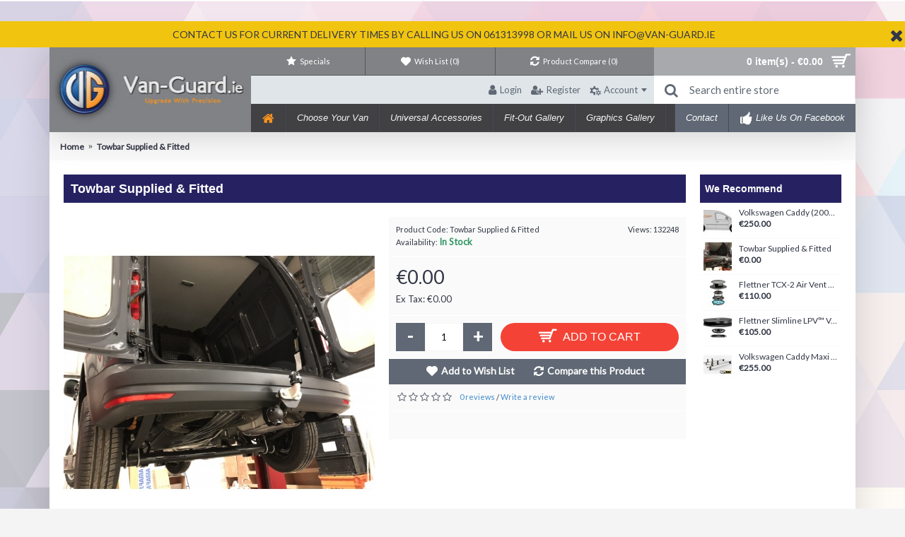

--- FILE ---
content_type: text/html; charset=utf-8
request_url: https://van-guard.ie/index.php?route=product/product&product_id=578
body_size: 104754
content:
<!DOCTYPE html>
<html dir="ltr" lang="en" class="webkit chrome chrome131 mac journal-desktop is-guest skin-15 responsive-layout default-header infinite-scroll lang-full currency-full lang-flag-mobile currency-symbol-mobile no-top-on-mobile collapse-footer-columns filter-columns-mobile mobile-menu-on-tablet boxed-header header-sticky sticky-menu backface product-grid-second-image product-list-second-image hide-cart product-page product-page-578 layout-2 route-product-product oc2 oc23 oc3 one-column no-currency no-language" data-j2v="2.16.1">
<head>
<meta charset="UTF-8" />
<meta name="viewport" content="width=device-width, initial-scale=1.0">
<meta name="format-detection" content="telephone=no">
<!--[if IE]><meta http-equiv="X-UA-Compatible" content="IE=Edge,chrome=1"/><![endif]-->
<title>Towbar Supplied &amp; Fitted</title>
<base href="https://van-guard.ie/" />
<meta name="description" content="Towbar Supplied &amp; Fitted" />
<meta name="keywords" content="Towbar Supplied &amp; Fitted" />
<meta property="og:title" content="Towbar Supplied &amp; Fitted" />
<meta property="og:site_name" content="Van-Guard" />
<meta property="og:url" content="https://van-guard.ie/index.php?route=product/product&product_id=578" />
<meta property="og:description" content="We offer Towbar Options &amp; Solutions for all popular Van &amp; Car models. We offer both Fixed Flange Ball, Fixed Swan Neck &amp; Detachable for many models and offer a complete fitting service both at our workshop in Limerick.

We offer a range of brands such as Witter, Brink, PCT, Westfalia &" />
<meta property="og:type" content="product" />
<meta property="og:image" content="https://van-guard.ie/image/cache/catalog/Towbars/IMG_0923-600x315.jpeg" />
<meta property="og:image:width" content="600" />
<meta property="og:image:height" content="315" />
<meta name="twitter:card" content="summary" />
<meta name="twitter:title" content="Towbar Supplied &amp; Fitted" />
<meta name="twitter:description" content="We offer Towbar Options &amp; Solutions for all popular Van &amp; Car models. We offer both Fixed Flange Ball, Fixed Swan Neck &amp; Detachable for many models and offer a complete fitting service both at our workshop in Limerick.

We offer a range of brands such as Witter, Brink, PCT, Westfalia &" />
<meta name="twitter:image" content="https://van-guard.ie/image/cache/catalog/Towbars/IMG_0923-200x200.jpeg" />
<meta name="twitter:image:width" content="200" />
<meta name="twitter:image:height" content="200" />
<link href="https://van-guard.ie/index.php?route=product/product&amp;product_id=578" rel="canonical" />
<link href="https://van-guard.ie/image/data/journal2/Buy-van-ply-line-kits-online-Ireland.png" rel="icon" />
<link rel="stylesheet" href="//fonts.googleapis.com/css?family=Bungee:regular%7CLato:regular&amp;subset=latin"/>
<link rel="stylesheet" href="https://van-guard.ie/catalog/view/theme/journal2/css/j-strap.css?j2v=2.16.1"/>
<link rel="stylesheet" href="https://van-guard.ie/catalog/view/javascript/font-awesome/css/font-awesome.min.css?j2v=2.16.1"/>
<link rel="stylesheet" href="https://van-guard.ie/catalog/view/theme/journal2/lib/jquery.ui/jquery-ui-slider.min.css?j2v=2.16.1"/>
<link rel="stylesheet" href="https://van-guard.ie/catalog/view/theme/journal2/lib/swiper/css/swiper.css?j2v=2.16.1"/>
<link rel="stylesheet" href="https://van-guard.ie/catalog/view/theme/journal2/lib/lightgallery/css/lightgallery.min.css?j2v=2.16.1"/>
<link rel="stylesheet" href="https://van-guard.ie/catalog/view/theme/journal2/lib/magnific-popup/magnific-popup.css?j2v=2.16.1"/>
<link rel="stylesheet" href="https://van-guard.ie/catalog/view/javascript/jquery/datetimepicker/bootstrap-datetimepicker.min.css?j2v=2.16.1"/>
<link rel="stylesheet" href="https://van-guard.ie/catalog/view/theme/journal2/css/hint.min.css?j2v=2.16.1"/>
<link rel="stylesheet" href="https://van-guard.ie/catalog/view/theme/journal2/css/journal.css?j2v=2.16.1"/>
<link rel="stylesheet" href="https://van-guard.ie/catalog/view/theme/journal2/css/features.css?j2v=2.16.1"/>
<link rel="stylesheet" href="https://van-guard.ie/catalog/view/theme/journal2/css/header.css?j2v=2.16.1"/>
<link rel="stylesheet" href="https://van-guard.ie/catalog/view/theme/journal2/css/module.css?j2v=2.16.1"/>
<link rel="stylesheet" href="https://van-guard.ie/catalog/view/theme/journal2/css/pages.css?j2v=2.16.1"/>
<link rel="stylesheet" href="https://van-guard.ie/catalog/view/theme/journal2/css/account.css?j2v=2.16.1"/>
<link rel="stylesheet" href="https://van-guard.ie/catalog/view/theme/journal2/css/blog-manager.css?j2v=2.16.1"/>
<link rel="stylesheet" href="https://van-guard.ie/catalog/view/theme/journal2/css/side-column.css?j2v=2.16.1"/>
<link rel="stylesheet" href="https://van-guard.ie/catalog/view/theme/journal2/css/product.css?j2v=2.16.1"/>
<link rel="stylesheet" href="https://van-guard.ie/catalog/view/theme/journal2/css/category.css?j2v=2.16.1"/>
<link rel="stylesheet" href="https://van-guard.ie/catalog/view/theme/journal2/css/footer.css?j2v=2.16.1"/>
<link rel="stylesheet" href="https://van-guard.ie/catalog/view/theme/journal2/css/icons.css?j2v=2.16.1"/>
<link rel="stylesheet" href="https://van-guard.ie/catalog/view/theme/journal2/css/responsive.css?j2v=2.16.1"/>
<link rel="stylesheet" href="https://van-guard.ie/catalog/view/theme/journal2/css/flex.css?j2v=2.16.1"/>
<link rel="stylesheet" href="https://van-guard.ie/catalog/view/theme/journal2/css/rtl.css?j2v=2.16.1"/>
<link rel="stylesheet" href="index.php?route=journal2/assets/css" />
<script type="text/javascript" src="https://van-guard.ie/catalog/view/theme/journal2/lib/modernizr/modernizr.min.js?j2v=2.16.1"></script>
<script type="text/javascript" src="https://van-guard.ie/catalog/view/javascript/jquery/jquery-2.1.1.min.js?j2v=2.16.1"></script>
<script type="text/javascript" src="https://van-guard.ie/catalog/view/javascript/bootstrap/js/bootstrap.min.js?j2v=2.16.1"></script>
<script type="text/javascript" src="https://van-guard.ie/catalog/view/theme/journal2/lib/jquery/jquery-migrate-1.2.1.min.js?j2v=2.16.1"></script>
<script type="text/javascript" src="https://van-guard.ie/catalog/view/theme/journal2/lib/jquery.ui/jquery-ui-slider.min.js?j2v=2.16.1"></script>
<script type="text/javascript" src="https://van-guard.ie/catalog/view/javascript/common.js?j2v=2.16.1"></script>
<script type="text/javascript" src="https://van-guard.ie/catalog/view/javascript/jquery/jquery.total-storage.min.js?j2v=2.16.1"></script>
<script type="text/javascript" src="https://van-guard.ie/catalog/view/theme/journal2/lib/jquery.tabs/tabs.js?j2v=2.16.1"></script>
<script type="text/javascript" src="https://van-guard.ie/catalog/view/theme/journal2/lib/swiper/js/swiper.jquery.js?j2v=2.16.1"></script>
<script type="text/javascript" src="https://van-guard.ie/catalog/view/theme/journal2/lib/ias/jquery-ias.min.js?j2v=2.16.1"></script>
<script type="text/javascript" src="https://van-guard.ie/catalog/view/theme/journal2/lib/intense/intense.min.js?j2v=2.16.1"></script>
<script type="text/javascript" src="https://van-guard.ie/catalog/view/theme/journal2/lib/lightgallery/js/lightgallery.js?j2v=2.16.1"></script>
<script type="text/javascript" src="https://van-guard.ie/catalog/view/theme/journal2/lib/magnific-popup/jquery.magnific-popup.js?j2v=2.16.1"></script>
<script type="text/javascript" src="https://van-guard.ie/catalog/view/theme/journal2/lib/actual/jquery.actual.min.js?j2v=2.16.1"></script>
<script type="text/javascript" src="https://van-guard.ie/catalog/view/theme/journal2/lib/countdown/jquery.countdown.js?j2v=2.16.1"></script>
<script type="text/javascript" src="https://van-guard.ie/catalog/view/theme/journal2/lib/image-zoom/jquery.imagezoom.min.js?j2v=2.16.1"></script>
<script type="text/javascript" src="https://van-guard.ie/catalog/view/theme/journal2/lib/lazy/jquery.lazy.1.6.min.js?j2v=2.16.1"></script>
<script type="text/javascript" src="https://van-guard.ie/catalog/view/theme/journal2/lib/jqueryc/jqueryc.js?j2v=2.16.1"></script>
<script type="text/javascript" src="https://van-guard.ie/catalog/view/javascript/jquery/datetimepicker/moment/moment.min.js?j2v=2.16.1"></script>
<script type="text/javascript" src="https://van-guard.ie/catalog/view/javascript/jquery/datetimepicker/moment/moment-with-locales.min.js?j2v=2.16.1"></script>
<script type="text/javascript" src="https://van-guard.ie/catalog/view/javascript/jquery/datetimepicker/bootstrap-datetimepicker.min.js?j2v=2.16.1"></script>
<script type="text/javascript" src="https://van-guard.ie/catalog/view/theme/journal2/js/journal.js?j2v=2.16.1"></script>

<!-- Global site tag (gtag.js) - Google Analytics -->
<script async src="https://www.googletagmanager.com/gtag/js?id=UA-52362149-1"></script>
<script>
  window.dataLayer = window.dataLayer || [];
  function gtag(){dataLayer.push(arguments);}
  gtag('js', new Date());

  gtag('config', 'UA-52362149-1');
</script>

<script>
Journal.COUNTDOWN = {
  DAYS    : "Days",
  HOURS   : "Hours",
  MINUTES : "Min",
  SECONDS : "Sec"
};
Journal.NOTIFICATION_BUTTONS = '<div class="notification-buttons"><a class="button notification-cart" href="https://van-guard.ie/index.php?route=checkout/cart">View Cart</a><a class="button notification-checkout" href="https://van-guard.ie/index.php?route=checkout/checkout">Checkout</a></div>';
</script>
</head>
<body>
<!--[if lt IE 9]>
<div class="old-browser">You are using an old browser. Please <a href="http://windows.microsoft.com/en-us/internet-explorer/download-ie">upgrade to a newer version</a> or <a href="http://browsehappy.com/">try a different browser</a>.</div>
<![endif]-->
<div id="journal-header-notice-893480454" class="journal-header-notice-279 header-notice center-notice  floated-icon fullwidth-notice" style="background-color: rgb(241, 196, 15)">
  <div>
    <span class="notice-text"><span>CONTACT US FOR CURRENT DELIVERY TIMES BY CALLING US ON 061313998  OR MAIL US ON INFO@VAN-GUARD.IE</span></span>

          <button class="close-notice x-icon"></button>
    
    <script>
      $('#journal-header-notice-893480454 .close-notice').click(function () {
        var isSticky = $('html').hasClass('header-sticky');
        var h = $('#journal-header-notice-893480454').outerHeight();
        Journal.stickyHeaderHeight -= h;
        $('#journal-header-notice-893480454').slideUp(function () {
          if (isSticky) {
            $('.header').css('top', $('.header').css('top') - h);
          }
        });
                $.cookie('header_notice-999j4a', true, {
          expires: 365
        });
              });

          </script>
  </div>
</div>
<header class="journal-header-default">
  <div class="header">
    <div class="journal-top-header j-min"></div>
    <div id="header" class="journal-header">
      <div class="journal-logo xs-100 sm-100 md-33 lg-25 xl-25">
                  <div id="logo">
            <a href="https://van-guard.ie/index.php?route=common/home">
              <img src="https://van-guard.ie/image/cache/data/journal2/Buy-van-ply-line-kits-online-Ireland-285x120.jpg" width="285" height="120" alt="Van-Guard" title="Van-Guard" class="logo-1x" />
            </a>
          </div>
              </div>
      <div class="header-assets xs-100 sm-100 md-66 lg-75 xl-75">
        <div class="journal-links j-min xs-100 sm-100 md-100 lg-66 xl-66">
          <div class="links j-min">
            <ul class="top-menu">
              <li>
          <a href="https://van-guard.ie/index.php?route=product/special" class="m-item icon-only"><i style="margin-right: 5px; font-size: 14px" data-icon="&#xe65c;"></i>
        <span class="top-menu-link">Specials</span>
      </a>
          </li>
  <li>
          <a href="https://van-guard.ie/index.php?route=account/wishlist" class="m-item wishlist-total icon-only"><i style="margin-right: 5px; font-size: 14px; top: 1px" data-icon="&#xe662;"></i>
        <span class="top-menu-link">Wish List (<span class="product-count">0</span>)</span>
      </a>
          </li>
  <li>
          <a href="https://van-guard.ie/index.php?route=product/compare" class="m-item hide-on-phone compare-total icon-only"><i style="margin-right: 5px; font-size: 15px" data-icon="&#xe025;"></i>
        <span class="top-menu-link">Product Compare (<span class="product-count">0</span>)</span>
      </a>
          </li>
            </ul>
          </div>
        </div>
        <div class="journal-cart j-min xs-100 sm-50 md-50 lg-33 xl-33">
          <div id="cart" class="btn-group btn-block">
  <button type="button" data-toggle="dropdown" class="btn btn-inverse btn-block btn-lg dropdown-toggle heading"><a><span id="cart-total" data-loading-text="Loading...&nbsp;&nbsp;">0 item(s) - €0.00</span> <i></i></a></button>
  <div class="content">
    <ul class="cart-wrapper">
              <li>
          <p class="text-center empty">Your shopping cart is empty!</p>
        </li>
          </ul>
  </div>
</div>

        </div>
        <div class="journal-login j-min xs-100 sm-100 md-100 lg-66 xl-66">
                              <div class="journal-secondary">
            <ul class="top-menu">
              <li>
          <a href="https://van-guard.ie/index.php?route=account/login" class="m-item "><i style="margin-right: 5px; font-size: 16px" data-icon="&#xf007;"></i>
        <span class="top-menu-link">Login</span>
      </a>
          </li>
  <li>
          <a href="https://van-guard.ie/index.php?route=account/register" class="m-item "><i style="margin-right: 5px; font-size: 15px" data-icon="&#xf234;"></i>
        <span class="top-menu-link">Register</span>
      </a>
          </li>
  <li>
          <a href="https://van-guard.ie/index.php?route=account/account" class="m-item  has-dropdown"><i style="margin-right: 5px; font-size: 15px" data-icon="&#xe6a7;"></i>
        <span class="top-menu-link">Account</span>
      </a>
              <ul class="top-dropdown">
                  <li>
                          <a href="https://van-guard.ie/index.php?route=account/order" class="m-item ">
                <span class="top-menu-link">Order History</span>
              </a>
                      </li>
              </ul>
      </li>
            </ul>
          </div>
        </div>
        <div class="journal-search j-min xs-100 sm-50 md-50 lg-33 xl-33">
          <div id="search" class="input-group j-min">
  <input type="text" name="search" value="" placeholder="Search entire store" autocomplete="off" class="form-control input-lg"/>
  <div class="button-search">
    <button type="button"><i></i></button>
  </div>
</div>

        </div>
      </div>
      <div class="journal-menu j-min xs-100 sm-100 md-100 lg-75 xl-75">
        <style>#main-menu-item-1 a { color: rgb(0, 0, 0) !important; } #main-menu-item-1 li:hover a { color: rgb(246, 146, 32) !important; } #main-menu-item-6 a { color: rgb(255, 255, 255) !important; } #main-menu-item-6 { background-color: rgb(95, 104, 116) !important; } #main-menu-item-6 li:hover a { color: rgb(0, 0, 0) !important; } #main-menu-item-6:hover { background-color: rgb(128, 130, 133) !important; } #main-menu-item-7 a { color: rgb(255, 255, 255) !important; } #main-menu-item-7 { background-color: rgb(95, 104, 116) !important; } #main-menu-item-7 li:hover a { color: rgb(95, 104, 116) !important; } #main-menu-item-7:hover { background-color: rgb(128, 130, 133) !important; }</style>

<div class="mobile-trigger">MENU</div>

<ul class="super-menu mobile-menu menu-floated" style="table-layout: ">
      <li id="main-menu-item-1" class="drop-down float-left icon-only">
              <a href="https://van-guard.ie/" ><i style="margin-right: 5px; color: rgb(246, 146, 32); font-size: 18px" data-icon="&#xe01b;"></i></a>
      
      
      
      
      
      
      
      <span class="mobile-plus">+</span>
    </li>
      <li id="main-menu-item-2" class="mega-menu-categories float-left">
              <a href="https://van-guard.ie/index.php?route=product/category&amp;path=170" ><span class="main-menu-text">Choose Your Van</span></a>
      
              <div class="mega-menu">
          <div>
                          <div class="mega-menu-item xs-50 sm-50 md-25 lg-25 xl-25 menu-image-right ">
                <div>
                  <h3><a href="https://van-guard.ie/index.php?route=product/category&amp;path=170_171">Citroen</a></h3>
                  <div>
                                          <a href="https://van-guard.ie/index.php?route=product/category&amp;path=170_171"><img width="250" height="250" class="lazy" src="https://van-guard.ie/image/cache/data/journal2/transparent-250x250.png" data-src="https://van-guard.ie/image/cache/data/journal2/Citroen-vans-250x250h.png" data-default-src="https://van-guard.ie/image/cache/data/journal2/Citroen-vans-250x250h.png" alt="Citroen"/></a>
                                                              <ul>
                                                                                                                            <li data-image="https://van-guard.ie/image/cache/catalog/Citroen/Citroen%20Berlingo%202008-Present-SWB-01-250x250h.jpg"><a href="https://van-guard.ie/index.php?route=product/category&amp;path=170_171_173">Berlingo (2008-2018)</a></li>
                                                                                                                            <li data-image="https://van-guard.ie/image/cache/catalog/Citroen/Citroen%20Berlingo%20(2019-Present)-01-250x250h.jpg"><a href="https://van-guard.ie/index.php?route=product/category&amp;path=170_171_288">Berlingo (2019-Present)</a></li>
                                                                                                                            <li data-image="https://van-guard.ie/image/cache/catalog/Citroen/Citroen%20Dispatch%202007-2016%20LWB-01-250x250h.jpg"><a href="https://van-guard.ie/index.php?route=product/category&amp;path=170_171_176">Dispatch (2007-2016)</a></li>
                                                                                                                            <li data-image="https://van-guard.ie/image/cache/catalog/Citroen/Citroen%20Dispatch%20(2016-Present)%20MWB-01-250x250h.jpg"><a href="https://van-guard.ie/index.php?route=product/category&amp;path=170_171_174">Dispatch (2016-Present)</a></li>
                                                                                                                            <li data-image="https://van-guard.ie/image/cache/catalog/Citroen/Citroen%20Relay%20(2006-Present)%20MWB-01-250x250h.jpg"><a href="https://van-guard.ie/index.php?route=product/category&amp;path=170_171_175">Relay (2006-Present)</a></li>
                                                                                              </ul>
                                      </div>
                </div>
              </div>
                          <div class="mega-menu-item xs-50 sm-50 md-25 lg-25 xl-25 menu-image-right ">
                <div>
                  <h3><a href="https://van-guard.ie/index.php?route=product/category&amp;path=170_178">Fiat</a></h3>
                  <div>
                                          <a href="https://van-guard.ie/index.php?route=product/category&amp;path=170_178"><img width="250" height="250" class="lazy" src="https://van-guard.ie/image/cache/data/journal2/transparent-250x250.png" data-src="https://van-guard.ie/image/cache/data/journal2/Fiat-vans-250x250h.png" data-default-src="https://van-guard.ie/image/cache/data/journal2/Fiat-vans-250x250h.png" alt="Fiat"/></a>
                                                              <ul>
                                                                                                                            <li data-image="https://van-guard.ie/image/cache/catalog/Fiat/Fiat%20Doblo%20(2009-Present)%20LWB-01-250x250h.jpg"><a href="https://van-guard.ie/index.php?route=product/category&amp;path=170_178_180">Doblo (2009-2022)</a></li>
                                                                                                                            <li data-image="https://van-guard.ie/image/cache/catalog/Citroen/Citroen%20Berlingo%20(2019-Present)-01-250x250h.jpg"><a href="https://van-guard.ie/index.php?route=product/category&amp;path=170_178_298">Doblo (2023-Present)</a></li>
                                                                                                                            <li data-image="https://van-guard.ie/image/cache/catalog/Citroen/Citroen%20Relay%20(2006-Present)%20MWB-01-250x250h.jpg"><a href="https://van-guard.ie/index.php?route=product/category&amp;path=170_178_182">Ducato (2006-Present)</a></li>
                                                                                                                            <li data-image="https://van-guard.ie/image/cache/catalog/Citroen/Citroen%20Dispatch%20(2016-Present)%20MWB-01-250x250h.jpg"><a href="https://van-guard.ie/index.php?route=product/category&amp;path=170_178_299">Scudo (2023-Present)</a></li>
                                                                                                                            <li data-image="https://van-guard.ie/image/cache/catalog/Renault/Renault%20Trafic%20(2014-Present)%20LWB-01-250x250h.jpg"><a href="https://van-guard.ie/index.php?route=product/category&amp;path=170_178_181">Talento (2016-2021)</a></li>
                                                                                              </ul>
                                      </div>
                </div>
              </div>
                          <div class="mega-menu-item xs-50 sm-50 md-25 lg-25 xl-25 menu-image-right ">
                <div>
                  <h3><a href="https://van-guard.ie/index.php?route=product/category&amp;path=170_185">Ford</a></h3>
                  <div>
                                          <a href="https://van-guard.ie/index.php?route=product/category&amp;path=170_185"><img width="250" height="250" class="lazy" src="https://van-guard.ie/image/cache/data/journal2/transparent-250x250.png" data-src="https://van-guard.ie/image/cache/data/journal2/ford-vans-250x250h.png" data-default-src="https://van-guard.ie/image/cache/data/journal2/ford-vans-250x250h.png" alt="Ford"/></a>
                                                              <ul>
                                                                                                                            <li data-image="https://van-guard.ie/image/cache/catalog/Ford/Ford%20Connect%20(2013-Present)%20LWB-01-250x250h.jpg"><a href="https://van-guard.ie/index.php?route=product/category&amp;path=170_185_187">Connect (2013-Present)</a></li>
                                                                                                                            <li data-image="https://van-guard.ie/image/cache/catalog/Ford/Ford%20Courier%20(2014-Present)-01-250x250h.jpg"><a href="https://van-guard.ie/index.php?route=product/category&amp;path=170_185_186">Courier (2014-2023)</a></li>
                                                                                                                            <li data-image="https://van-guard.ie/image/cache/catalog/Ford/Ford%20Courier%20(2024-Present)-250x250h.jpg"><a href="https://van-guard.ie/index.php?route=product/category&amp;path=170_185_304">Courier (2024-Present)</a></li>
                                                                                                                            <li data-image="https://van-guard.ie/image/cache/catalog/Ford/Ford%20Custom%20(2012-Present)%20LWB-01-250x250h.jpg"><a href="https://van-guard.ie/index.php?route=product/category&amp;path=170_185_188">Custom (2012-2023)</a></li>
                                                                                                                            <li data-image="https://van-guard.ie/image/cache/catalog/Ford/Ford%20Custom%20(2024-Present)%20SWB-250x250h.jpg"><a href="https://van-guard.ie/index.php?route=product/category&amp;path=170_185_303">Custom (2024-Present)</a></li>
                                                                                                                            <li data-image="https://van-guard.ie/image/cache/catalog/Ford/Ford%20Transit%20(2014-Present)%20LWB-01-250x250h.jpg"><a href="https://van-guard.ie/index.php?route=product/category&amp;path=170_185_189">Transit (2014-Present)</a></li>
                                                                                              </ul>
                                      </div>
                </div>
              </div>
                          <div class="mega-menu-item xs-50 sm-50 md-25 lg-25 xl-25 menu-image-right ">
                <div>
                  <h3><a href="https://van-guard.ie/index.php?route=product/category&amp;path=170_192">Mercedes</a></h3>
                  <div>
                                          <a href="https://van-guard.ie/index.php?route=product/category&amp;path=170_192"><img width="250" height="250" class="lazy" src="https://van-guard.ie/image/cache/data/journal2/transparent-250x250.png" data-src="https://van-guard.ie/image/cache/data/journal2/Mercedes-vans-250x250h.png" data-default-src="https://van-guard.ie/image/cache/data/journal2/Mercedes-vans-250x250h.png" alt="Mercedes"/></a>
                                                              <ul>
                                                                                                                            <li data-image="https://van-guard.ie/image/cache/catalog/Renault/Renault%20Kangoo%20(2022-Present)%20SWB-250x250h.jpg"><a href="https://van-guard.ie/index.php?route=product/category&amp;path=170_192_305">Citan (2022-Present)</a></li>
                                                                                                                            <li data-image="https://van-guard.ie/image/cache/catalog/Volkswagen/VW%20Crafter%20(2006-2017)%20MWB-01-250x250h.jpg"><a href="https://van-guard.ie/index.php?route=product/category&amp;path=170_192_196">Sprinter (2006-2018)</a></li>
                                                                                                                            <li data-image="https://van-guard.ie/image/cache/catalog/Volkswagen/VW%20Crafter%20(2006-2017)%20MWB-01-250x250h.jpg"><a href="https://van-guard.ie/index.php?route=product/category&amp;path=170_192_194">Sprinter (2018-Present)</a></li>
                                                                                                                            <li data-image="https://van-guard.ie/image/cache/catalog/Mercedes/Mercedes%20Vito%20(2003-2014)%20LWB-01-250x250h.jpg"><a href="https://van-guard.ie/index.php?route=product/category&amp;path=170_192_195">Vito (2003-2015)</a></li>
                                                                                                                            <li data-image="https://van-guard.ie/image/cache/catalog/Mercedes/Mercedes%20Vito%20(2015-Present)%20LWB-01-250x250h.jpg"><a href="https://van-guard.ie/index.php?route=product/category&amp;path=170_192_193">Vito (2015-Present)</a></li>
                                                                                              </ul>
                                      </div>
                </div>
              </div>
                          <div class="mega-menu-item xs-50 sm-50 md-25 lg-25 xl-25 menu-image-right ">
                <div>
                  <h3><a href="https://van-guard.ie/index.php?route=product/category&amp;path=170_198">Nissan</a></h3>
                  <div>
                                          <a href="https://van-guard.ie/index.php?route=product/category&amp;path=170_198"><img width="250" height="250" class="lazy" src="https://van-guard.ie/image/cache/data/journal2/transparent-250x250.png" data-src="https://van-guard.ie/image/cache/data/journal2/Nissan-vans-250x250h.png" data-default-src="https://van-guard.ie/image/cache/data/journal2/Nissan-vans-250x250h.png" alt="Nissan"/></a>
                                                              <ul>
                                                                                                                            <li data-image="https://van-guard.ie/image/cache/catalog/Nissan/Nissan%20NV200%20(2010-Present)-01-250x250h.jpg"><a href="https://van-guard.ie/index.php?route=product/category&amp;path=170_198_199">NV200 (2010-Present)</a></li>
                                                                                                                            <li data-image="https://van-guard.ie/image/cache/catalog/Renault/Renault%20Trafic%20(2014-Present)%20LWB-01-250x250h.jpg"><a href="https://van-guard.ie/index.php?route=product/category&amp;path=170_198_200">NV300 (2014-Present)</a></li>
                                                                                                                            <li data-image="https://van-guard.ie/image/cache/catalog/Renault/Renault%20Master%20(2010-Present)%20LWB-01-250x250h.jpg"><a href="https://van-guard.ie/index.php?route=product/category&amp;path=170_198_201">NV400 (2010-Present)</a></li>
                                                                                                                            <li data-image="https://van-guard.ie/image/cache/catalog/Renault/Renault%20Trafic%20(2014-Present)%20LWB-01-250x250h.jpg"><a href="https://van-guard.ie/index.php?route=product/category&amp;path=170_198_202">Primastar (2001-2013)</a></li>
                                                                                              </ul>
                                      </div>
                </div>
              </div>
                          <div class="mega-menu-item xs-50 sm-50 md-25 lg-25 xl-25 menu-image-right ">
                <div>
                  <h3><a href="https://van-guard.ie/index.php?route=product/category&amp;path=170_205">Opel</a></h3>
                  <div>
                                          <a href="https://van-guard.ie/index.php?route=product/category&amp;path=170_205"><img width="250" height="250" class="lazy" src="https://van-guard.ie/image/cache/data/journal2/transparent-250x250.png" data-src="https://van-guard.ie/image/cache/data/journal2/Opel-vans-250x250h.png" data-default-src="https://van-guard.ie/image/cache/data/journal2/Opel-vans-250x250h.png" alt="Opel"/></a>
                                                              <ul>
                                                                                                                            <li data-image="https://van-guard.ie/image/cache/catalog/Fiat/Fiat%20Doblo%20(2009-Present)%20LWB-01-250x250h.jpg"><a href="https://van-guard.ie/index.php?route=product/category&amp;path=170_205_206">Combo (2011-2017)</a></li>
                                                                                                                            <li data-image="https://van-guard.ie/image/cache/catalog/Citroen/Citroen%20Berlingo%20(2019-Present)-01-250x250h.jpg"><a href="https://van-guard.ie/index.php?route=product/category&amp;path=170_205_290">Combo (2019-Present)</a></li>
                                                                                                                            <li data-image="https://van-guard.ie/image/cache/catalog/Renault/Renault%20Master%20(2010-Present)%20LWB-01-250x250h.jpg"><a href="https://van-guard.ie/index.php?route=product/category&amp;path=170_205_208">Movano (2010-2022)</a></li>
                                                                                                                            <li data-image="https://van-guard.ie/image/cache/catalog/Citroen/Citroen%20Relay%20(2006-Present)%20LWB-01-250x250h.jpg"><a href="https://van-guard.ie/index.php?route=product/category&amp;path=170_205_297">Movano (2022-Present)</a></li>
                                                                                                                            <li data-image="https://van-guard.ie/image/cache/catalog/Renault/Renault%20Trafic%20(2014-Present)%20LWB-01-250x250h.jpg"><a href="https://van-guard.ie/index.php?route=product/category&amp;path=170_205_210">Vivaro (2001-2014)</a></li>
                                                                                                                            <li data-image="https://van-guard.ie/image/cache/catalog/Renault/Renault%20Trafic%20(2014-Present)%20LWB-01-250x250h.jpg"><a href="https://van-guard.ie/index.php?route=product/category&amp;path=170_205_207">Vivaro (2014-2018)</a></li>
                                                                                                                            <li data-image="https://van-guard.ie/image/cache/catalog/Citroen/Citroen%20Dispatch%20(2016-Present)%20MWB-01-250x250h.jpg"><a href="https://van-guard.ie/index.php?route=product/category&amp;path=170_205_294">Vivaro (2019-Present)</a></li>
                                                                                              </ul>
                                      </div>
                </div>
              </div>
                          <div class="mega-menu-item xs-50 sm-50 md-25 lg-25 xl-25 menu-image-right ">
                <div>
                  <h3><a href="https://van-guard.ie/index.php?route=product/category&amp;path=170_212">Peugeot</a></h3>
                  <div>
                                          <a href="https://van-guard.ie/index.php?route=product/category&amp;path=170_212"><img width="250" height="250" class="lazy" src="https://van-guard.ie/image/cache/data/journal2/transparent-250x250.png" data-src="https://van-guard.ie/image/cache/data/journal2/Peugeot-vans-250x250h.png" data-default-src="https://van-guard.ie/image/cache/data/journal2/Peugeot-vans-250x250h.png" alt="Peugeot"/></a>
                                                              <ul>
                                                                                                                            <li data-image="https://van-guard.ie/image/cache/catalog/Citroen/Citroen%20Relay%20(2006-Present)%20MWB-01-250x250h.jpg"><a href="https://van-guard.ie/index.php?route=product/category&amp;path=170_212_216">Boxer (2006-Present)</a></li>
                                                                                                                            <li data-image="https://van-guard.ie/image/cache/catalog/Citroen/Citroen%20Dispatch%202007-2016%20LWB-01-250x250h.jpg"><a href="https://van-guard.ie/index.php?route=product/category&amp;path=170_212_218">Expert (2007-2016)</a></li>
                                                                                                                            <li data-image="https://van-guard.ie/image/cache/catalog/Citroen/Citroen%20Dispatch%20(2016-Present)%20MWB-01-250x250h.jpg"><a href="https://van-guard.ie/index.php?route=product/category&amp;path=170_212_215">Expert (2016-Present)</a></li>
                                                                                                                            <li data-image="https://van-guard.ie/image/cache/catalog/Citroen/Citroen%20Berlingo%202008-Present-SWB-01-250x250h.jpg"><a href="https://van-guard.ie/index.php?route=product/category&amp;path=170_212_214">Partner (2008-2018)</a></li>
                                                                                                                            <li data-image="https://van-guard.ie/image/cache/catalog/Citroen/Citroen%20Berlingo%20(2019-Present)-01-250x250h.jpg"><a href="https://van-guard.ie/index.php?route=product/category&amp;path=170_212_289">Partner (2019-Present)</a></li>
                                                                                              </ul>
                                      </div>
                </div>
              </div>
                          <div class="mega-menu-item xs-50 sm-50 md-25 lg-25 xl-25 menu-image-right ">
                <div>
                  <h3><a href="https://van-guard.ie/index.php?route=product/category&amp;path=170_220">Renault</a></h3>
                  <div>
                                          <a href="https://van-guard.ie/index.php?route=product/category&amp;path=170_220"><img width="250" height="250" class="lazy" src="https://van-guard.ie/image/cache/data/journal2/transparent-250x250.png" data-src="https://van-guard.ie/image/cache/data/journal2/Renault-vans-250x250h.png" data-default-src="https://van-guard.ie/image/cache/data/journal2/Renault-vans-250x250h.png" alt="Renault"/></a>
                                                              <ul>
                                                                                                                            <li data-image="https://van-guard.ie/image/cache/catalog/Renault/Renault%20Kangoo%20(2008-Present)%20ML-01-250x250h.jpg"><a href="https://van-guard.ie/index.php?route=product/category&amp;path=170_220_221">Kangoo (2008-2021)</a></li>
                                                                                                                            <li data-image="https://van-guard.ie/image/cache/catalog/Renault/Renault%20Kangoo%20(2022-Present)%20SWB-250x250h.jpg"><a href="https://van-guard.ie/index.php?route=product/category&amp;path=170_220_302">Kangoo (2022-Present)</a></li>
                                                                                                                            <li data-image="https://van-guard.ie/image/cache/catalog/Renault/Renault%20Master%20(2010-Present)%20LWB-01-250x250h.jpg"><a href="https://van-guard.ie/index.php?route=product/category&amp;path=170_220_223">Master (2010-2024)</a></li>
                                                                                                                            <li data-image="https://van-guard.ie/image/cache/catalog/Renault/Renault%20Trafic%20(2014-Present)%20LWB-01-250x250h.jpg"><a href="https://van-guard.ie/index.php?route=product/category&amp;path=170_220_225">Trafic (2001-2013)</a></li>
                                                                                                                            <li data-image="https://van-guard.ie/image/cache/catalog/Renault/Renault%20Trafic%20(2014-Present)%20LWB-01-250x250h.jpg"><a href="https://van-guard.ie/index.php?route=product/category&amp;path=170_220_222">Trafic (2014-Present)</a></li>
                                                                                              </ul>
                                      </div>
                </div>
              </div>
                          <div class="mega-menu-item xs-50 sm-50 md-25 lg-25 xl-25 menu-image-right ">
                <div>
                  <h3><a href="https://van-guard.ie/index.php?route=product/category&amp;path=170_227">Toyota</a></h3>
                  <div>
                                          <a href="https://van-guard.ie/index.php?route=product/category&amp;path=170_227"><img width="250" height="250" class="lazy" src="https://van-guard.ie/image/cache/data/journal2/transparent-250x250.png" data-src="https://van-guard.ie/image/cache/data/journal2/Toyota-vans-250x250h.png" data-default-src="https://van-guard.ie/image/cache/data/journal2/Toyota-vans-250x250h.png" alt="Toyota"/></a>
                                                              <ul>
                                                                                                                            <li data-image="https://van-guard.ie/image/cache/catalog/Citroen/Citroen%20Dispatch%202007-2016%20LWB-01-250x250h.jpg"><a href="https://van-guard.ie/index.php?route=product/category&amp;path=170_227_229">Proace (2007-2016)</a></li>
                                                                                                                            <li data-image="https://van-guard.ie/image/cache/catalog/Citroen/Citroen%20Dispatch%20(2016-Present)%20MWB-01-250x250h.jpg"><a href="https://van-guard.ie/index.php?route=product/category&amp;path=170_227_228">Proace (2016-Present)</a></li>
                                                                                                                            <li data-image="https://van-guard.ie/image/cache/catalog/Citroen/Citroen%20Berlingo%20(2019-Present)-01-250x250h.jpg"><a href="https://van-guard.ie/index.php?route=product/category&amp;path=170_227_293">Proace City (2016-Present)</a></li>
                                                                                              </ul>
                                      </div>
                </div>
              </div>
                          <div class="mega-menu-item xs-50 sm-50 md-25 lg-25 xl-25 menu-image-right ">
                <div>
                  <h3><a href="https://van-guard.ie/index.php?route=product/category&amp;path=170_231">Volkswagen</a></h3>
                  <div>
                                          <a href="https://van-guard.ie/index.php?route=product/category&amp;path=170_231"><img width="250" height="250" class="lazy" src="https://van-guard.ie/image/cache/data/journal2/transparent-250x250.png" data-src="https://van-guard.ie/image/cache/data/journal2/VW-vans-250x250h.png" data-default-src="https://van-guard.ie/image/cache/data/journal2/VW-vans-250x250h.png" alt="Volkswagen"/></a>
                                                              <ul>
                                                                                                                            <li data-image="https://van-guard.ie/image/cache/catalog/Volkswagen/Screenshot%202021-07-11%20at%2014.32.52-250x250h.png"><a href="https://van-guard.ie/index.php?route=product/category&amp;path=170_231_232">Caddy (2004-2020)</a></li>
                                                                                                                            <li data-image="https://van-guard.ie/image/cache/catalog/Volkswagen/VW%20Caddy%20(2004-Present)-01-250x250h.jpg"><a href="https://van-guard.ie/index.php?route=product/category&amp;path=170_231_291">Caddy (2021-Present)</a></li>
                                                                                                                            <li data-image="https://van-guard.ie/image/cache/catalog/Volkswagen/VW%20Caddy%20Maxi%20(2007-Present)-01-250x250h.jpg"><a href="https://van-guard.ie/index.php?route=product/category&amp;path=170_231_233">Caddy Maxi (2007-2020)</a></li>
                                                                                                                            <li data-image="https://van-guard.ie/image/cache/catalog/Volkswagen/VW%20Caddy%20Maxi%20(21-Present)-01-250x250h.jpg"><a href="https://van-guard.ie/index.php?route=product/category&amp;path=170_231_292">Caddy Maxi (2021-Present)</a></li>
                                                                                                                            <li data-image="https://van-guard.ie/image/cache/catalog/Volkswagen/VW%20Crafter%20(2006-2017)%20LWB-01-250x250h.jpg"><a href="https://van-guard.ie/index.php?route=product/category&amp;path=170_231_236">Crafter (2006-2018)</a></li>
                                                                                                                            <li data-image="https://van-guard.ie/image/cache/catalog/Volkswagen/VW%20Crafter%20(2018-Present)%20MWB-01-250x250h.jpg"><a href="https://van-guard.ie/index.php?route=product/category&amp;path=170_231_235">Crafter (2016-Present)</a></li>
                                                                                                                            <li data-image="https://van-guard.ie/image/cache/catalog/Volkswagen/VW%20Transporter%20(2003-Present)%20LWB-01-250x250h.jpg"><a href="https://van-guard.ie/index.php?route=product/category&amp;path=170_231_234">Transporter (2003-2024)</a></li>
                                                                                              </ul>
                                      </div>
                </div>
              </div>
                          <div class="mega-menu-item xs-50 sm-50 md-25 lg-25 xl-25 menu-image-right ">
                <div>
                  <h3><a href="https://van-guard.ie/index.php?route=product/category&amp;path=170_295">MAN</a></h3>
                  <div>
                                          <a href="https://van-guard.ie/index.php?route=product/category&amp;path=170_295"><img width="250" height="250" class="lazy" src="https://van-guard.ie/image/cache/data/journal2/transparent-250x250.png" data-src="https://van-guard.ie/image/cache/catalog/MAN/man-se-logo-vector-250x250h.png" data-default-src="https://van-guard.ie/image/cache/catalog/MAN/man-se-logo-vector-250x250h.png" alt="MAN"/></a>
                                                              <ul>
                                                                                                                            <li data-image="https://van-guard.ie/image/cache/catalog/Volkswagen/VW%20Crafter%20(2018-Present)%20MWB-01-250x250h.jpg"><a href="https://van-guard.ie/index.php?route=product/category&amp;path=170_295_296">MAN TGE</a></li>
                                                                                              </ul>
                                      </div>
                </div>
              </div>
                      </div>
          <span class="clearfix"></span>
        </div>
        <span class="clearfix"></span>
      
      
      
      
      
      
      <span class="mobile-plus">+</span>
    </li>
      <li id="main-menu-item-3" class="mega-menu-categories float-left">
              <a href="https://van-guard.ie/index.php?route=product/category&amp;path=248" ><span class="main-menu-text">Universal Accessories</span></a>
      
              <div class="mega-menu">
          <div>
                          <div class="mega-menu-item xs-50 sm-50 md-25 lg-25 xl-25 menu-image-right ">
                <div>
                  <h3><a href="https://van-guard.ie/index.php?route=product/category&amp;path=248_249">Ladders &amp; Roof Accessories</a></h3>
                  <div>
                                          <a href="https://van-guard.ie/index.php?route=product/category&amp;path=248_249"><img width="250" height="250" class="lazy" src="https://van-guard.ie/image/cache/data/journal2/transparent-250x250.png" data-src="https://van-guard.ie/image/cache/data/journal2/van-accessories-online-250x250.png" data-default-src="https://van-guard.ie/image/cache/data/journal2/van-accessories-online-250x250.png" alt="Ladders &amp; Roof Accessories"/></a>
                                                              <ul>
                                                                                                                            <li data-image="https://van-guard.ie/image/cache/data/journal2/van-accessories-online-250x250.png"><a href="https://van-guard.ie/index.php?route=product/category&amp;path=248_249_250">Universal Rear Ladders</a></li>
                                                                                                                            <li data-image="https://van-guard.ie/image/cache/data/journal2/van-accessories-online-250x250.png"><a href="https://van-guard.ie/index.php?route=product/category&amp;path=248_249_253">Bespoke Ladders</a></li>
                                                                                                                            <li data-image="https://van-guard.ie/image/cache/catalog/Van-Guard%20Accessories/Load%20Stops-250x250.jpg"><a href="https://van-guard.ie/index.php?route=product/category&amp;path=248_249_255">Van Guard Roof Accessories</a></li>
                                                                                              </ul>
                                      </div>
                </div>
              </div>
                          <div class="mega-menu-item xs-50 sm-50 md-25 lg-25 xl-25 menu-image-right ">
                <div>
                  <h3><a href="https://van-guard.ie/index.php?route=product/category&amp;path=248_256">Roof Vents</a></h3>
                  <div>
                                          <a href="https://van-guard.ie/index.php?route=product/category&amp;path=248_256"><img width="250" height="250" class="lazy" src="https://van-guard.ie/image/cache/data/journal2/transparent-250x250.png" data-src="https://van-guard.ie/image/cache/data/journal2/van-roof-vents-250x250.png" data-default-src="https://van-guard.ie/image/cache/data/journal2/van-roof-vents-250x250.png" alt="Roof Vents"/></a>
                                                              <ul>
                                                                                                                            <li data-image="https://van-guard.ie/image/cache/catalog/Roof%20Vent/LPV-Exploded-View-640x480-250x250.jpg"><a href="https://van-guard.ie/index.php?route=product/category&amp;path=248_256_287">Flettner Slimline LPV™</a></li>
                                                                                                                            <li data-image="https://van-guard.ie/image/cache/catalog/Roof%20Vent/slider-2000-02-250x250.jpg"><a href="https://van-guard.ie/index.php?route=product/category&amp;path=248_256_258">Flettner TCX-2 Vent</a></li>
                                                                                              </ul>
                                      </div>
                </div>
              </div>
                          <div class="mega-menu-item xs-50 sm-50 md-25 lg-25 xl-25 menu-image-right ">
                <div>
                  <h3><a href="https://van-guard.ie/index.php?route=product/category&amp;path=248_261">Lighting Interior</a></h3>
                  <div>
                                          <a href="https://van-guard.ie/index.php?route=product/category&amp;path=248_261"><img width="250" height="250" class="lazy" src="https://van-guard.ie/image/cache/data/journal2/transparent-250x250.png" data-src="https://van-guard.ie/image/cache/data/journal2/Lighting-250x250.png" data-default-src="https://van-guard.ie/image/cache/data/journal2/Lighting-250x250.png" alt="Lighting Interior"/></a>
                                                              <ul>
                                                                                                                            <li data-image="https://van-guard.ie/image/cache/data/journal2/Lighting-250x250.png"><a href="https://van-guard.ie/index.php?route=product/category&amp;path=248_261_262">Cargo Area Lights</a></li>
                                                                                                                            <li data-image="https://van-guard.ie/image/cache/data/journal2/Lighting-250x250.png"><a href="https://van-guard.ie/index.php?route=product/category&amp;path=248_261_264">Interior Work Lights</a></li>
                                                                                                                            <li data-image="https://van-guard.ie/image/cache/data/journal2/Lighting-250x250.png"><a href="https://van-guard.ie/index.php?route=product/category&amp;path=248_261_265">OEM Replacements</a></li>
                                                                                                                            <li data-image="https://van-guard.ie/image/cache/data/journal2/Lighting-250x250.png"><a href="https://van-guard.ie/index.php?route=product/category&amp;path=248_261_263">PIR Lighting</a></li>
                                                                                              </ul>
                                      </div>
                </div>
              </div>
                          <div class="mega-menu-item xs-50 sm-50 md-25 lg-25 xl-25 menu-image-right ">
                <div>
                  <h3><a href="https://van-guard.ie/index.php?route=product/category&amp;path=248_266">Lighting Exterior</a></h3>
                  <div>
                                          <a href="https://van-guard.ie/index.php?route=product/category&amp;path=248_266"><img width="250" height="250" class="lazy" src="https://van-guard.ie/image/cache/data/journal2/transparent-250x250.png" data-src="https://van-guard.ie/image/cache/data/journal2/exterior-van-lights-250x250.png" data-default-src="https://van-guard.ie/image/cache/data/journal2/exterior-van-lights-250x250.png" alt="Lighting Exterior"/></a>
                                                              <ul>
                                                                                                                            <li data-image="https://van-guard.ie/image/cache/data/journal2/exterior-van-lights-250x250.png"><a href="https://van-guard.ie/index.php?route=product/category&amp;path=248_266_269">Headlight Strobes</a></li>
                                                                                                                            <li data-image="https://van-guard.ie/image/cache/data/journal2/exterior-van-lights-250x250.png"><a href="https://van-guard.ie/index.php?route=product/category&amp;path=248_266_267">Roof Beacons</a></li>
                                                                                                                            <li data-image="https://van-guard.ie/image/cache/data/journal2/exterior-van-lights-250x250.png"><a href="https://van-guard.ie/index.php?route=product/category&amp;path=248_266_271">Scene Lighting</a></li>
                                                                                                                            <li data-image="https://van-guard.ie/image/cache/data/journal2/exterior-van-lights-250x250.png"><a href="https://van-guard.ie/index.php?route=product/category&amp;path=248_266_268">Strobes</a></li>
                                                                                                                            <li data-image="https://van-guard.ie/image/cache/data/journal2/exterior-van-lights-250x250.png"><a href="https://van-guard.ie/index.php?route=product/category&amp;path=248_266_270">Tailight Strobes</a></li>
                                                                                              </ul>
                                      </div>
                </div>
              </div>
                          <div class="mega-menu-item xs-50 sm-50 md-25 lg-25 xl-25 menu-image-right ">
                <div>
                  <h3><a href="https://van-guard.ie/index.php?route=product/category&amp;path=248_272">Van Security</a></h3>
                  <div>
                                          <a href="https://van-guard.ie/index.php?route=product/category&amp;path=248_272"><img width="250" height="250" class="lazy" src="https://van-guard.ie/image/cache/data/journal2/transparent-250x250.png" data-src="https://van-guard.ie/image/cache/data/journal2/locks-for-vans-250x250.png" data-default-src="https://van-guard.ie/image/cache/data/journal2/locks-for-vans-250x250.png" alt="Van Security"/></a>
                                                              <ul>
                                                                                                                            <li data-image="https://van-guard.ie/image/cache/data/journal2/locks-for-vans-250x250.png"><a href="https://van-guard.ie/index.php?route=product/category&amp;path=248_272_275">Catalytic Converter Locks</a></li>
                                                                                                                            <li data-image="https://van-guard.ie/image/cache/data/journal2/locks-for-vans-250x250.png"><a href="https://van-guard.ie/index.php?route=product/category&amp;path=248_272_274">Deadlocks</a></li>
                                                                                                                            <li data-image="https://van-guard.ie/image/cache/data/journal2/locks-for-vans-250x250.png"><a href="https://van-guard.ie/index.php?route=product/category&amp;path=248_272_276">ODB Security</a></li>
                                                                                                                            <li data-image="https://van-guard.ie/image/cache/data/journal2/locks-for-vans-250x250.png"><a href="https://van-guard.ie/index.php?route=product/category&amp;path=248_272_273">Slamlocks</a></li>
                                                                                              </ul>
                                      </div>
                </div>
              </div>
                          <div class="mega-menu-item xs-50 sm-50 md-25 lg-25 xl-25 menu-image-right ">
                <div>
                  <h3><a href="https://van-guard.ie/index.php?route=product/category&amp;path=248_277">Parking Aids</a></h3>
                  <div>
                                          <a href="https://van-guard.ie/index.php?route=product/category&amp;path=248_277"><img width="250" height="250" class="lazy" src="https://van-guard.ie/image/cache/data/journal2/transparent-250x250.png" data-src="https://van-guard.ie/image/cache/data/journal2/parking-aids-250x250.png" data-default-src="https://van-guard.ie/image/cache/data/journal2/parking-aids-250x250.png" alt="Parking Aids"/></a>
                                                              <ul>
                                                                                                                            <li data-image="https://van-guard.ie/image/cache/data/journal2/parking-aids-250x250.png"><a href="https://van-guard.ie/index.php?route=product/category&amp;path=248_277_280">Cameras</a></li>
                                                                                                                            <li data-image="https://van-guard.ie/image/cache/data/journal2/parking-aids-250x250.png"><a href="https://van-guard.ie/index.php?route=product/category&amp;path=248_277_279">Integrated Camera Systems</a></li>
                                                                                                                            <li data-image="https://van-guard.ie/image/cache/data/journal2/parking-aids-250x250.png"><a href="https://van-guard.ie/index.php?route=product/category&amp;path=248_277_281">Parking Sensors</a></li>
                                                                                                                            <li data-image="https://van-guard.ie/image/cache/data/journal2/parking-aids-250x250.png"><a href="https://van-guard.ie/index.php?route=product/category&amp;path=248_277_278">Reversing Camera Systems</a></li>
                                                                                              </ul>
                                      </div>
                </div>
              </div>
                          <div class="mega-menu-item xs-50 sm-50 md-25 lg-25 xl-25 menu-image-right ">
                <div>
                  <h3><a href="https://van-guard.ie/index.php?route=product/category&amp;path=248_282">Driver Aids</a></h3>
                  <div>
                                          <a href="https://van-guard.ie/index.php?route=product/category&amp;path=248_282"><img width="250" height="250" class="lazy" src="https://van-guard.ie/image/cache/data/journal2/transparent-250x250.png" data-src="https://van-guard.ie/image/cache/data/journal2/driver-aids-250x250.png" data-default-src="https://van-guard.ie/image/cache/data/journal2/driver-aids-250x250.png" alt="Driver Aids"/></a>
                                                              <ul>
                                                                                                                            <li data-image="https://van-guard.ie/image/cache/data/journal2/driver-aids-250x250.png"><a href="https://van-guard.ie/index.php?route=product/category&amp;path=248_282_285">Handsfree Kits</a></li>
                                                                                                                            <li data-image="https://van-guard.ie/image/cache/data/journal2/driver-aids-250x250.png"><a href="https://van-guard.ie/index.php?route=product/category&amp;path=248_282_284">Trackers</a></li>
                                                                                                                            <li data-image="https://van-guard.ie/image/cache/data/journal2/driver-aids-250x250.png"><a href="https://van-guard.ie/index.php?route=product/category&amp;path=248_282_283">Witness Cameras</a></li>
                                                                                              </ul>
                                      </div>
                </div>
              </div>
                          <div class="mega-menu-item xs-50 sm-50 md-25 lg-25 xl-25 menu-image-right ">
                <div>
                  <h3><a href="https://van-guard.ie/index.php?route=product/category&amp;path=248_286">Underfloor &amp; Metal Storage</a></h3>
                  <div>
                                          <a href="https://van-guard.ie/index.php?route=product/category&amp;path=248_286"><img width="250" height="250" class="lazy" src="https://van-guard.ie/image/cache/data/journal2/transparent-250x250.png" data-src="https://van-guard.ie/image/cache/data/journal2/Van-Storage-250x250.png" data-default-src="https://van-guard.ie/image/cache/data/journal2/Van-Storage-250x250.png" alt="Underfloor &amp; Metal Storage"/></a>
                                                              <ul>
                                                                                              </ul>
                                      </div>
                </div>
              </div>
                      </div>
          <span class="clearfix"></span>
        </div>
        <span class="clearfix"></span>
      
      
      
      
      
      
      <span class="mobile-plus">+</span>
    </li>
      <li id="main-menu-item-4" class="drop-down float-left">
              <a href="https://van-guard.ie/index.php?route=information/information&amp;information_id=9" ><span class="main-menu-text">Fit-Out Gallery</span></a>
      
      
      
      
      
      
      
      <span class="mobile-plus">+</span>
    </li>
      <li id="main-menu-item-5" class="drop-down float-left">
              <a href="https://van-guard.ie/index.php?route=information/information&amp;information_id=10" ><span class="main-menu-text">Graphics Gallery</span></a>
      
      
      
      
      
      
      
      <span class="mobile-plus">+</span>
    </li>
      <li id="main-menu-item-7" class="drop-down float-right">
              <a href="https://www.facebook.com/vanguard.ie/" target="_blank"><i style="margin-right: 5px; color: rgb(255, 255, 255); font-size: 18px" data-icon="&#xe665;"></i><span class="main-menu-text">Like Us On Facebook</span></a>
      
      
      
      
      
      
      
      <span class="mobile-plus">+</span>
    </li>
      <li id="main-menu-item-6" class="drop-down float-right">
              <a href="https://van-guard.ie/index.php?route=information/contact" ><span class="main-menu-text">Contact</span></a>
      
      
      
      
      
      
      
      <span class="mobile-plus">+</span>
    </li>
  </ul>
      </div>
    </div>
  </div>
</header>

<div class="extended-container">

<div id="container" class="container j-container">
  <ul class="breadcrumb">
          <li itemscope itemtype="http://data-vocabulary.org/Breadcrumb"><a href="https://van-guard.ie/index.php?route=common/home" itemprop="url"><span itemprop="title">Home</span></a></li>
          <li itemscope itemtype="http://data-vocabulary.org/Breadcrumb"><a href="https://van-guard.ie/index.php?route=product/product&amp;product_id=578" itemprop="url"><span itemprop="title">Towbar Supplied &amp; Fitted</span></a></li>
      </ul>
  <div class="row">  <div id="column-right" class="col-sm-3 hidden-xs side-column ">
          <div class="side-products-271 box oc-module side-products">
      <div class="box-heading">We Recommend</div>
    <div class="box-content">
    <div class="box-product">
              <div class="product-grid-item xs-50 sm-50 md-33 lg-25 xl-25 display-icon inline-button">
          <div class="product-wrapper">
                        <div class="image">
              <a href="https://van-guard.ie/index.php?route=product/product&amp;product_id=295">
                <img width="40" height="40" src="https://van-guard.ie/image/cache/catalog/Volkswagen/VW%20Caddy%20(2004-Present)-01-40x40h.jpg" title="Volkswagen Caddy (2004-2020) Ply-Line Kit" alt="Volkswagen Caddy (2004-2020) Ply-Line Kit"/>
              </a>
            </div>
                        <div class="product-details">
              <div class="name"><a href="https://van-guard.ie/index.php?route=product/product&amp;product_id=295">Volkswagen Caddy (2004-2020) Ply-Line Kit</a></div>
                              <div class="price">
                                      €250.00
                                                        <span class="price-tax">Ex Tax: €203.25</span>
                                  </div>
                                        </div>
          </div>
        </div>
              <div class="product-grid-item xs-50 sm-50 md-33 lg-25 xl-25 display-icon inline-button">
          <div class="product-wrapper">
                        <div class="image">
              <a href="https://van-guard.ie/index.php?route=product/product&amp;product_id=578">
                <img width="40" height="40" src="https://van-guard.ie/image/cache/catalog/Towbars/IMG_0923-40x40h.jpeg" title="Towbar Supplied &amp; Fitted" alt="Towbar Supplied &amp; Fitted"/>
              </a>
            </div>
                        <div class="product-details">
              <div class="name"><a href="https://van-guard.ie/index.php?route=product/product&amp;product_id=578">Towbar Supplied &amp; Fitted</a></div>
                              <div class="price">
                                      €0.00
                                                        <span class="price-tax">Ex Tax: €0.00</span>
                                  </div>
                                        </div>
          </div>
        </div>
              <div class="product-grid-item xs-50 sm-50 md-33 lg-25 xl-25 display-icon inline-button">
          <div class="product-wrapper">
                        <div class="image">
              <a href="https://van-guard.ie/index.php?route=product/product&amp;product_id=564">
                <img width="40" height="40" src="https://van-guard.ie/image/cache/catalog/Roof%20Vent/tcx2-image-01-40x40h.jpg" title="Flettner TCX-2 Air Vent Black/White" alt="Flettner TCX-2 Air Vent Black/White"/>
              </a>
            </div>
                        <div class="product-details">
              <div class="name"><a href="https://van-guard.ie/index.php?route=product/product&amp;product_id=564">Flettner TCX-2 Air Vent Black/White</a></div>
                              <div class="price">
                                      €110.00
                                                        <span class="price-tax">Ex Tax: €89.43</span>
                                  </div>
                                        </div>
          </div>
        </div>
              <div class="product-grid-item xs-50 sm-50 md-33 lg-25 xl-25 display-icon inline-button">
          <div class="product-wrapper">
                        <div class="image">
              <a href="https://van-guard.ie/index.php?route=product/product&amp;product_id=567">
                <img width="40" height="40" src="https://van-guard.ie/image/cache/catalog/Roof%20Vent/LPV-Exploded-View-640x480-40x40h.jpg" title="Flettner Slimline LPV™ Ventilator Black/White" alt="Flettner Slimline LPV™ Ventilator Black/White"/>
              </a>
            </div>
                        <div class="product-details">
              <div class="name"><a href="https://van-guard.ie/index.php?route=product/product&amp;product_id=567">Flettner Slimline LPV™ Ventilator Black/White</a></div>
                              <div class="price">
                                      €105.00
                                                        <span class="price-tax">Ex Tax: €85.37</span>
                                  </div>
                                        </div>
          </div>
        </div>
              <div class="product-grid-item xs-50 sm-50 md-33 lg-25 xl-25 display-icon inline-button">
          <div class="product-wrapper">
                        <div class="image">
              <a href="https://van-guard.ie/index.php?route=product/product&amp;product_id=594">
                <img width="40" height="40" src="https://van-guard.ie/image/cache/catalog/Van-Guard%20Accessories/VG270-2-400x400-40x40h.jpg" title="Volkswagen Caddy Maxi (2021-Present) ULTI Bar " alt="Volkswagen Caddy Maxi (2021-Present) ULTI Bar "/>
              </a>
            </div>
                        <div class="product-details">
              <div class="name"><a href="https://van-guard.ie/index.php?route=product/product&amp;product_id=594">Volkswagen Caddy Maxi (2021-Present) ULTI Bar </a></div>
                              <div class="price">
                                      €255.00
                                                        <span class="price-tax">Ex Tax: €207.32</span>
                                  </div>
                                        </div>
          </div>
        </div>
          </div>
  </div>
</div>

      </div>

                  <div id="content" class="col-sm-9 product-page-content" itemscope itemtype="http://schema.org/Product">
              <h1 class="heading-title" itemprop="name">Towbar Supplied &amp; Fitted</h1>
            
      <div class="row product-info split-50-50">
        <div class="left">
                      <div class="image">
                            <a href="https://van-guard.ie/image/cache/catalog/Towbars/IMG_0923-800x800.jpeg" title="Towbar Supplied &amp; Fitted"><img src="https://van-guard.ie/image/cache/catalog/Towbars/IMG_0923-600x600.jpeg" title="Towbar Supplied &amp; Fitted" alt="Towbar Supplied &amp; Fitted" id="image" data-largeimg="https://van-guard.ie/image/cache/catalog/Towbars/IMG_0923-800x800.jpeg" itemprop="image"/></a>
            </div>
                          <div class="gallery-text"><span>Click Image for Gallery</span></div>
                                            <div id="product-gallery" class="image-additional journal-carousel">
                            <div class="swiper">
                <div class="swiper-container" >
                  <div class="swiper-wrapper">
                                                              <a class="swiper-slide"  style="width: 25%"  href="https://van-guard.ie/image/cache/catalog/Towbars/IMG_0923-800x800.jpeg" title="Towbar Supplied &amp; Fitted"><img src="https://van-guard.ie/image/cache/catalog/Towbars/IMG_0923-600x600.jpeg" title="Towbar Supplied &amp; Fitted" alt="Towbar Supplied &amp; Fitted"/></a>
                                                              <a class="swiper-slide"  style="width: 25%"  href="https://van-guard.ie/image/cache/catalog/Towbars/IMG_0921-800x800.jpeg" title="Towbar Supplied &amp; Fitted"><img src="https://van-guard.ie/image/cache/catalog/Towbars/IMG_0921-150x150.jpeg" title="Towbar Supplied &amp; Fitted" alt="Towbar Supplied &amp; Fitted" itemprop="image"/></a>
                                          <a class="swiper-slide"  style="width: 25%"  href="https://van-guard.ie/image/cache/catalog/Towbars/9938115e-ee5a-4520-8a2b-270f9128f8f3-800x800.jpg" title="Towbar Supplied &amp; Fitted"><img src="https://van-guard.ie/image/cache/catalog/Towbars/9938115e-ee5a-4520-8a2b-270f9128f8f3-150x150.jpg" title="Towbar Supplied &amp; Fitted" alt="Towbar Supplied &amp; Fitted" itemprop="image"/></a>
                                          <a class="swiper-slide"  style="width: 25%"  href="https://van-guard.ie/image/cache/catalog/Towbars/87a9821d-f3b6-4b4e-800a-d0b4ba15687f-800x800.jpg" title="Towbar Supplied &amp; Fitted"><img src="https://van-guard.ie/image/cache/catalog/Towbars/87a9821d-f3b6-4b4e-800a-d0b4ba15687f-150x150.jpg" title="Towbar Supplied &amp; Fitted" alt="Towbar Supplied &amp; Fitted" itemprop="image"/></a>
                                          <a class="swiper-slide"  style="width: 25%"  href="https://van-guard.ie/image/cache/catalog/Towbars/570ecfb0-1495-44a2-a26b-a160b858151f-800x800.jpg" title="Towbar Supplied &amp; Fitted"><img src="https://van-guard.ie/image/cache/catalog/Towbars/570ecfb0-1495-44a2-a26b-a160b858151f-150x150.jpg" title="Towbar Supplied &amp; Fitted" alt="Towbar Supplied &amp; Fitted" itemprop="image"/></a>
                                          <a class="swiper-slide"  style="width: 25%"  href="https://van-guard.ie/image/cache/catalog/Towbars/IMG_0967-800x800.jpg" title="Towbar Supplied &amp; Fitted"><img src="https://van-guard.ie/image/cache/catalog/Towbars/IMG_0967-150x150.jpg" title="Towbar Supplied &amp; Fitted" alt="Towbar Supplied &amp; Fitted" itemprop="image"/></a>
                                                          </div>
                </div>
                                <div class="swiper-button-next swiper-hidden"></div>
                <div class="swiper-button-prev swiper-hidden"></div>
                              </div>
                          </div>
                      <script>
              (function () {
                var opts = {
                  slidesPerView: parseInt('4', 10),
                  slidesPerGroup: parseInt('4', 10),
                  spaceBetween: parseInt('10', 10),
                                    nextButton: $('#product-gallery .swiper-button-next'),
                  prevButton: $('#product-gallery .swiper-button-prev'),
                                    autoplay: false,
                  speed: parseInt(400, 10) || 400,
                  touchEventsTarget:  false                 };

                $('#product-gallery .swiper-container').swiper(opts);
              })();
            </script>
                                        <div class="image-gallery" style="display: none !important;">
                          <a href="https://van-guard.ie/image/cache/catalog/Towbars/IMG_0923-800x800.jpeg" data-original="https://van-guard.ie/image/cache/catalog/Towbars/IMG_0923-800x800.jpeg" title="Towbar Supplied &amp; Fitted" class="swipebox"><img src="https://van-guard.ie/image/cache/catalog/Towbars/IMG_0923-600x600.jpeg" title="Towbar Supplied &amp; Fitted" alt="Towbar Supplied &amp; Fitted"/></a>
                                      <a href="https://van-guard.ie/image/cache/catalog/Towbars/IMG_0921-800x800.jpeg" data-original="https://van-guard.ie/image/cache/catalog/Towbars/IMG_0921-800x800.jpeg" title="Towbar Supplied &amp; Fitted" class="swipebox"><img src="https://van-guard.ie/image/cache/catalog/Towbars/IMG_0921-150x150.jpeg" title="Towbar Supplied &amp; Fitted" alt="Towbar Supplied &amp; Fitted"/></a>
                          <a href="https://van-guard.ie/image/cache/catalog/Towbars/9938115e-ee5a-4520-8a2b-270f9128f8f3-800x800.jpg" data-original="https://van-guard.ie/image/cache/catalog/Towbars/9938115e-ee5a-4520-8a2b-270f9128f8f3-800x800.jpg" title="Towbar Supplied &amp; Fitted" class="swipebox"><img src="https://van-guard.ie/image/cache/catalog/Towbars/9938115e-ee5a-4520-8a2b-270f9128f8f3-150x150.jpg" title="Towbar Supplied &amp; Fitted" alt="Towbar Supplied &amp; Fitted"/></a>
                          <a href="https://van-guard.ie/image/cache/catalog/Towbars/87a9821d-f3b6-4b4e-800a-d0b4ba15687f-800x800.jpg" data-original="https://van-guard.ie/image/cache/catalog/Towbars/87a9821d-f3b6-4b4e-800a-d0b4ba15687f-800x800.jpg" title="Towbar Supplied &amp; Fitted" class="swipebox"><img src="https://van-guard.ie/image/cache/catalog/Towbars/87a9821d-f3b6-4b4e-800a-d0b4ba15687f-150x150.jpg" title="Towbar Supplied &amp; Fitted" alt="Towbar Supplied &amp; Fitted"/></a>
                          <a href="https://van-guard.ie/image/cache/catalog/Towbars/570ecfb0-1495-44a2-a26b-a160b858151f-800x800.jpg" data-original="https://van-guard.ie/image/cache/catalog/Towbars/570ecfb0-1495-44a2-a26b-a160b858151f-800x800.jpg" title="Towbar Supplied &amp; Fitted" class="swipebox"><img src="https://van-guard.ie/image/cache/catalog/Towbars/570ecfb0-1495-44a2-a26b-a160b858151f-150x150.jpg" title="Towbar Supplied &amp; Fitted" alt="Towbar Supplied &amp; Fitted"/></a>
                          <a href="https://van-guard.ie/image/cache/catalog/Towbars/IMG_0967-800x800.jpg" data-original="https://van-guard.ie/image/cache/catalog/Towbars/IMG_0967-800x800.jpg" title="Towbar Supplied &amp; Fitted" class="swipebox"><img src="https://van-guard.ie/image/cache/catalog/Towbars/IMG_0967-150x150.jpg" title="Towbar Supplied &amp; Fitted" alt="Towbar Supplied &amp; Fitted"/></a>
                      </div>
                    <meta itemprop="description" content="Towbar Supplied &amp; Fitted"/>
          <div class="product-tabs">
                        <ul id="tabs" class="nav nav-tabs htabs">
                                            <li  class="active"  ><a href="#tab-description" data-toggle="tab">Description</a></li>
                                                          <li ><a href="#tab-review" data-toggle="tab">Reviews (0)</a></li>
                                            <li ><a href="#additional-product-tab-1" data-toggle="tab">Responsive Video</a></li>
                          </ul>
            <div class="tabs-content">
                                            <div class="tab-pane tab-content  active " id="tab-description"><p><span style="caret-color: rgba(0, 0, 0, 0.74902); color: rgba(0, 0, 0, 0.74902); font-family: lato, Helvetica, Arial, sans-serif; font-size: 15px; white-space: pre-wrap;">We offer Towbar Options &amp; Solutions for all popular Van &amp; Car models. We offer both Fixed Flange Ball, Fixed Swan Neck &amp; Detachable for many models and offer a complete fitting service both at our workshop in Limerick.

We offer a range of brands such as Witter, Brink, PCT, Westfalia &amp; Many More....

Fixed Swan Neck remain permanently attached to a vehicle making it easy to use. 

Detachable have a similar appearance to a Swan Neck design but can be removed when not in use. Often due to vehicle design a Detachable Towbar is the best option, and often only option. It is ideal if only required on rare occasions and when removed the fixing hardware is very discreet.

Flange Ball in the more traditional two bolt fixed flange design. It is mainly used on Vans &amp; LCV's, Jeeps &amp; 4X4's, Jaw Ball and Pin fitting can also be added as an option.

<a href="https://van-guard.ie/index.php?route=information/contact">Contact us</a>&nbsp;</span><span style="caret-color: rgba(0, 0, 0, 0.74902); color: rgba(0, 0, 0, 0.74902); font-family: lato, Helvetica, Arial, sans-serif; font-size: 15px; white-space: pre-wrap;">for more info</span><span style="caret-color: rgba(0, 0, 0, 0.74902); color: rgba(0, 0, 0, 0.74902); font-family: lato, Helvetica, Arial, sans-serif; font-size: 15px; white-space: pre-wrap;"> </span><span style="caret-color: rgba(0, 0, 0, 0.74902); color: rgba(0, 0, 0, 0.74902); font-family: lato, Helvetica, Arial, sans-serif; font-size: 15px; white-space: pre-wrap;">or call us on 061 313 998</span></p></div>
                                                          <div class="tab-pane tab-content " id="tab-review" >
                                    <form class="form-horizontal" id="form-review">
                    <div id="review"></div>
                    <h2 id="review-title">Write a review</h2>
                                          <div class="form-group required">
                        <div class="col-sm-12">
                          <label class="control-label" for="input-name">Your Name</label>
                          <input type="text" name="name" value="" id="input-name" class="form-control"/>
                        </div>
                      </div>
                      <div class="form-group required">
                        <div class="col-sm-12">
                          <label class="control-label" for="input-review">Your Review</label>
                          <textarea name="text" rows="5" id="input-review" class="form-control"></textarea>
                          <div class="help-block"><span class="text-danger">Note:</span> HTML is not translated!</div>
                        </div>
                      </div>
                      <div class="form-group required">
                        <div class="col-sm-12">
                          <label class="control-label">Rating</label>
                          &nbsp;&nbsp;&nbsp; Bad&nbsp;
                          <input type="radio" name="rating" value="1"/>
                          &nbsp;
                          <input type="radio" name="rating" value="2"/>
                          &nbsp;
                          <input type="radio" name="rating" value="3"/>
                          &nbsp;
                          <input type="radio" name="rating" value="4"/>
                          &nbsp;
                          <input type="radio" name="rating" value="5"/>
                          &nbsp;Good</div>
                      </div>
                      
                      <div class="buttons clearfix">
                        <div class="pull-right">
                          <button type="button" id="button-review" data-loading-text="Loading..." class="btn btn-primary button">Continue</button>
                        </div>
                      </div>
                                      </form>
                </div>
                                            <div id="additional-product-tab-1" class="tab-pane tab-content journal-custom-tab "><div class="responsive-video"><iframe allowfullscreen="" frameborder="0" height="315" src="//www.youtube.com/embed/5CdgftzjMSA" width="560"></iframe></div></div>
                          </div>
          </div>
        </div>
                                  <div class="right">
                    <div id="product" class="product-options">
                        <ul class="list-unstyled description">
                              <li class="product-views-count">Views: 132248</li>
                                                                        <li class="p-model">Product Code: <span class="p-model" itemprop="model">Towbar Supplied &amp; Fitted</span></li>
                            <li class="p-stock">Availability: <span class="journal-stock instock">In Stock</span></li>
            </ul>
                                                  <ul class="list-unstyled price" itemprop="offers" itemscope itemtype="http://schema.org/Offer">
                <meta itemprop="itemCondition" content="http://schema.org/NewCondition"/>
                <meta itemprop="priceCurrency" content="EUR"/>
                <meta itemprop="price" content="0.00"/>
                                  <link itemprop="availability" href="http://schema.org/InStock"/>
                                                  <li class="product-price">€0.00</li>
                                                  <li class="price-tax">Ex Tax: €0.00</li>
                                                              </ul>
                                                <div class="form-group cart ">
              <div>
                                  <span class="qty">
              <label class="control-label text-qty" for="input-quantity">Qty</label>
              <input type="text" name="quantity" value="1" size="2" data-min-value="1" id="input-quantity" class="form-control"/>
              <input type="hidden" name="product_id" value="578"/>
              <script>
                /* quantity buttons */
                var $input = $('.cart input[name="quantity"]');
                function up() {
                  var val = parseInt($input.val(), 10) + 1 || parseInt($input.attr('data-min-value'), 10);
                  $input.val(val);
                }
                function down() {
                  var val = parseInt($input.val(), 10) - 1 || 0;
                  var min = parseInt($input.attr('data-min-value'), 10) || 1;
                  $input.val(Math.max(val, min));
                }
                $('<a href="javascript:;" class="journal-stepper">-</a>').insertBefore($input).click(down);
                $('<a href="javascript:;" class="journal-stepper">+</a>').insertAfter($input).click(up);
                $input.keydown(function (e) {
                  if (e.which === 38) {
                    up();
                    return false;
                  }
                  if (e.which === 40) {
                    down();
                    return false;
                  }
                });
              </script>
              </span>
                  <button type="button" id="button-cart" data-loading-text="Loading..." class="button"><span class="button-cart-text">Add to Cart</span></button>
                              </div>
            </div>
                        <div class="wishlist-compare">
              <span class="links">
                  <a onclick="addToWishList('578');">Add to Wish List</a>
                  <a onclick="addToCompare('578');">Compare this Product</a>
              </span>
            </div>
                          <div class="rating">
                <p>                    <span class="fa fa-stack"><i class="fa fa-star-o fa-stack-1x"></i></span>                                      <span class="fa fa-stack"><i class="fa fa-star-o fa-stack-1x"></i></span>                                      <span class="fa fa-stack"><i class="fa fa-star-o fa-stack-1x"></i></span>                                      <span class="fa fa-stack"><i class="fa fa-star-o fa-stack-1x"></i></span>                                      <span class="fa fa-stack"><i class="fa fa-star-o fa-stack-1x"></i></span>                   <a href="" onclick="$('a[href=\'#tab-review\']').trigger('click'); return false;">0 reviews</a> / <a href="" onclick="$('a[href=\'#tab-review\']').trigger('click'); return false;">Write a review</a></p>
              </div>
                                      <div class="social share-this">
                <div class="social-loaded">
                  <script type="text/javascript">var switchTo5x = true;</script>
                  <script type="text/javascript" src="https://ws.sharethis.com/button/buttons.js"></script>
                  <script type="text/javascript">stLight.options({publisher: "", doNotHash: false, doNotCopy: false, hashAddressBar: false});</script>
                                      <span class="st_facebook" displayText=""></span>
                                      <span class="st_twitter" displayText=""></span>
                                      <span class="st_googleplus" displayText=""></span>
                                      <span class="st_pinterest" displayText=""></span>
                                      <span class="st_whatsapp" displayText=""></span>
                                  </div>
              </div>
                                  </div>
        </div>
      </div>
                  </div>
  </div>
</div>

<script type="text/javascript"><!--
  $('select[name=\'recurring_id\'], input[name="quantity"]').change(function () {
    $.ajax({
      url: 'index.php?route=product/product/getRecurringDescription',
      type: 'post',
      data: $('input[name=\'product_id\'], input[name=\'quantity\'], select[name=\'recurring_id\']'),
      dataType: 'json',
      beforeSend: function () {
        $('#recurring-description').html('');
      },
      success: function (json) {
        $('.alert-dismissible, .text-danger').remove();

        if (json['success']) {
          $('#recurring-description').html(json['success']);
        }
      }
    });
  });
//--></script>
<script type="text/javascript"><!--
  $('#button-cart').on('click', function() {
    $.ajax({
      url: 'index.php?route=checkout/cart/add',
      type: 'post',
      data: $('#product input[type=\'text\'], #product input[type=\'hidden\'], #product input[type=\'radio\']:checked, #product input[type=\'checkbox\']:checked, #product select, #product textarea'),
      dataType: 'json',
      beforeSend: function() {
        $('#button-cart').button('loading');
      },
      complete: function() {
        $('#button-cart').button('reset');
      },
      success: function(json) {
        $('.alert-dismissible, .text-danger').remove();
        $('.form-group').removeClass('has-error');

        if (json['error']) {
          if (json['error']['option']) {
            for (i in json['error']['option']) {
              var element = $('#input-option' + i.replace('_', '-'));

              if (element.parent().hasClass('input-group')) {
                element.parent().after('<div class="text-danger">' + json['error']['option'][i] + '</div>');
              } else {
                element.after('<div class="text-danger">' + json['error']['option'][i] + '</div>');
              }
            }
          }

          if (json['error']['recurring']) {
            $('select[name=\'recurring_id\']').after('<div class="text-danger">' + json['error']['recurring'] + '</div>');
          }

          // Highlight any found errors
          $('.text-danger').parent().addClass('has-error');
        }

        if (json['success']) {
          if (!Journal.showNotification(json['success'], json['image'], true)) {
            $('.breadcrumb').after('<div class="alert alert-success success">' + json['success'] + '<button type="button" class="close" data-dismiss="alert">&times;</button></div>');
          }

          $('#cart-total').html(json['total']);

          if (Journal.scrollToTop) {
            $('html, body').animate({ scrollTop: 0 }, 'slow');
          }

          $('#cart ul').load('index.php?route=common/cart/info ul li');
        }
      },
      error: function(xhr, ajaxOptions, thrownError) {
        alert(thrownError + "\r\n" + xhr.statusText + "\r\n" + xhr.responseText);
      }
    });
  });
//--></script>
<script type="text/javascript"><!--
  $('.date').datetimepicker({
    language: document.cookie.match(new RegExp('language=([^;]+)')) && document.cookie.match(new RegExp('language=([^;]+)'))[1],
    pickTime: false
  });

  $('.datetime').datetimepicker({
    language: document.cookie.match(new RegExp('language=([^;]+)')) && document.cookie.match(new RegExp('language=([^;]+)'))[1],
    pickDate: true,
    pickTime: true
  });

  $('.time').datetimepicker({
    language: document.cookie.match(new RegExp('language=([^;]+)')) && document.cookie.match(new RegExp('language=([^;]+)'))[1],
    pickDate: false
  });

  $('button[id^=\'button-upload\']').on('click', function () {
    var node = this;

    $('#form-upload').remove();

    $('body').prepend('<form enctype="multipart/form-data" id="form-upload" style="display: none;"><input type="file" name="file" /></form>');

    $('#form-upload input[name=\'file\']').trigger('click');

    if (typeof timer != 'undefined') {
      clearInterval(timer);
    }

    timer = setInterval(function () {
      if ($('#form-upload input[name=\'file\']').val() != '') {
        clearInterval(timer);

        $.ajax({
          url: 'index.php?route=tool/upload',
          type: 'post',
          dataType: 'json',
          data: new FormData($('#form-upload')[0]),
          cache: false,
          contentType: false,
          processData: false,
          beforeSend: function () {
            $(node).button('loading');
          },
          complete: function () {
            $(node).button('reset');
          },
          success: function (json) {
            $('.text-danger').remove();

            if (json['error']) {
              $(node).parent().find('input').after('<div class="text-danger">' + json['error'] + '</div>');
            }

            if (json['success']) {
              alert(json['success']);

              $(node).parent().find('input').val(json['code']);
            }
          },
          error: function (xhr, ajaxOptions, thrownError) {
            alert(thrownError + "\r\n" + xhr.statusText + "\r\n" + xhr.responseText);
          }
        });
      }
    }, 500);
  });
//--></script>
<script type="text/javascript"><!--
  $('#review').delegate('.pagination a', 'click', function (e) {
    e.preventDefault();

    $('#review').fadeOut('slow');

    $('#review').load(this.href);

    $('#review').fadeIn('slow');
  });

  $('#review').load('index.php?route=product/product/review&product_id=578');

  $('#button-review').on('click', function () {
    $.ajax({
      url: 'index.php?route=product/product/write&product_id=578',
      type: 'post',
      dataType: 'json',
      data: $("#form-review").serialize(),
      beforeSend: function () {
        $('#button-review').button('loading');
      },
      complete: function () {
        $('#button-review').button('reset');
      },
      success: function (json) {
        $('.alert-dismissible').remove();

        if (json['error']) {
          $('#review').after('<div class="alert alert-danger alert-dismissible warning"><i class="fa fa-exclamation-circle"></i> ' + json['error'] + '</div>');
        }

        if (json['success']) {
          $('#review').after('<div class="alert alert-success alert-dismissible success"><i class="fa fa-check-circle"></i> ' + json['success'] + '</div>');

          $('input[name=\'name\']').val('');
          $('textarea[name=\'text\']').val('');
          $('input[name=\'rating\']:checked').prop('checked', false);
        }
      }
    });
  });

  $(document).ready(function () {
    $('.thumbnails').magnificPopup({
      type: 'image',
      delegate: 'a',
      gallery: {
        enabled: true
      }
    });
  });
//--></script>
</div>
<footer class="boxed-footer">
  <div id="footer">
    <div class="row columns " style="background-color: rgb(38, 34, 98); padding-top: 20px; padding-bottom: 15px">
              <div class="column  newsletter xs-100 sm-100 md-100 lg-100 xl-100 no-title">
                                <div class="column-wrap" style=""><div id="journal-newsletter-205144550" class="journal-newsletter-133 box journal-newsletter text-left " style="; ">
    <div class="box-content" style="background-color: rgb(38, 34, 98); padding-left: 10px">
          <span class="newsletter-text" style="font-size: 16px; color: rgb(255, 255, 255)">Stay up to date with exclusive Van-Guard deals and promotions by signing up for our newsletter.</span>
        <span class="newsletter-input-wrap" style="height: 42px">
      <input type="text" class="newsletter-email" placeholder="Email Address..." style="border-radius: 20px"/>
      <a class="newsletter-button button" onclick="Journal.newsletter($('#journal-newsletter-205144550'));" style="top: 4px; right: 4px">Sign Up</a>
    </span>
  </div>
  <script>
    $("<style></style>").appendTo($('head'));
  </script>
</div>
</div>
                  </div>
          </div>
          <div class="row columns " style="color: rgb(38, 34, 98)">
              <div class="column  menu xs-100 sm-50 md-50 lg-33 xl-33 ">
                      <h3>Contact Us</h3>
                                <div class="column-menu-wrap" style="">
              <ul>
                
                                      <li><i style="margin-right: 5px; color: rgb(246, 146, 32); font-size: 16px" data-icon="&#xe61a;"></i>Van-Guard</br>&nbsp;      Unit 1 Docklands Business Park,</br>&nbsp;      Dock Road,</br>&nbsp;      Limerick,</br>&nbsp;  Ireland.</li>
                                  
                                      <li><a href="tel:(061) 313 998" class="m-item "><i style="margin-right: 5px; color: rgb(38, 34, 98); font-size: 16px" data-icon="&#xe6a3;"></i>(061) 313 998</a></li>
                                  
                                      <li><a href="https://van-guard.ie/index.php?route=information/contact" class="m-item "><i style="margin-right: 5px; color: rgb(221, 0, 23); font-size: 16px" data-icon="&#xe67b;"></i>Mail Us</a></li>
                                                </ul>
            </div>
                  </div>
              <div class="column  menu xs-100 sm-50 md-50 lg-33 xl-33 ">
                      <h3>Information</h3>
                                <div class="column-menu-wrap" style="">
              <ul>
                
                                      <li><a href="https://van-guard.ie/index.php?route=information/information&amp;information_id=11" class="m-item "><i style="margin-right: 5px; font-size: 14px" data-icon="&#xe62c;"></i>About Us</a></li>
                                  
                                      <li><a href="https://van-guard.ie/index.php?route=information/information&amp;information_id=6" class="m-item "><i style="margin-right: 5px; font-size: 14px" data-icon="&#xe62c;"></i>Delivery Information</a></li>
                                  
                                      <li><a href="https://van-guard.ie/index.php?route=information/information&amp;information_id=3" class="m-item "><i style="margin-right: 5px; font-size: 14px" data-icon="&#xe62c;"></i>Privacy Policy</a></li>
                                  
                                      <li><a href="https://van-guard.ie/index.php?route=information/information&amp;information_id=5" class="m-item "><i style="margin-right: 5px; font-size: 14px" data-icon="&#xe62c;"></i>Terms &amp; Conditions</a></li>
                                  
                                      <li><a href="https://van-guard.ie/index.php?route=information/contact" class="m-item "><i style="margin-right: 5px; font-size: 14px" data-icon="&#xe62c;"></i>Contact Us</a></li>
                                  
                                      <li><a href="https://van-guard.ie/index.php?route=information/sitemap" class="m-item "><i style="margin-right: 5px; font-size: 14px" data-icon="&#xe62c;"></i>Site Map</a></li>
                                                </ul>
            </div>
                  </div>
              <div class="column  menu xs-100 sm-50 md-50 lg-33 xl-33 ">
                      <h3>Customer Support</h3>
                                <div class="column-menu-wrap" style="">
              <ul>
                
                                      <li><a href="https://van-guard.ie/index.php?route=information/contact" class="m-item "><i style="margin-right: 5px; font-size: 14px" data-icon="&#xe62c;"></i>Contact Us</a></li>
                                  
                                      <li><a href="https://van-guard.ie/index.php?route=account/return/add" class="m-item "><i style="margin-right: 5px; font-size: 14px" data-icon="&#xe62c;"></i>Returns</a></li>
                                  
                                      <li><a href="https://van-guard.ie/index.php?route=account/order" class="m-item "><i style="margin-right: 5px; font-size: 14px" data-icon="&#xe62c;"></i>Order History</a></li>
                                  
                                      <li><a href="https://van-guard.ie/index.php?route=information/information&amp;information_id=12" class="m-item "><i style="margin-right: 5px; font-size: 14px" data-icon="&#xe62c;"></i>Fitting Yourself?</a></li>
                                  
                                      <li><a href="https://van-guard.ie/index.php?route=information/information&amp;information_id=13" class="m-item "><i style="margin-right: 5px; font-size: 14px" data-icon="&#xe62c;"></i>Fit At Our Workshop</a></li>
                                  
                                      <li><a href="https://van-guard.ie/index.php?route=information/information&amp;information_id=14" class="m-item "><i style="margin-right: 5px; font-size: 14px" data-icon="&#xe62c;"></i>Fitted On-Site Nationwide</a></li>
                                                </ul>
            </div>
                  </div>
          </div>
            <div class="row contacts" style="background-color: rgb(38, 34, 98); padding-top: 15px; padding-bottom: 15px">
              <div class="contacts-left">
                      <span class="hint--top has-tooltip" data-hint="Facebook"><a target="_blank" class="contact-icon" href="https://www.facebook.com/vanguard.ie/"><i style="margin-right: 5px; color: rgb(255, 255, 255); font-size: 18px" data-icon="&#xe683;"></i></a><a target="_blank" href="https://www.facebook.com/vanguard.ie/"><span class="contacts-text"></span></a></span>
                      <span class="hint--top has-tooltip" data-hint="Twitter"><a target="_blank" class="contact-icon" href="#"><i style="margin-right: 5px; color: rgb(255, 255, 255); font-size: 18px; top: 1px" data-icon="&#xe682;"></i></a><a target="_blank" href="#"><span class="contacts-text"></span></a></span>
                      <span class="hint--top has-tooltip" data-hint="Google +"><a target="_blank" class="contact-icon" href="https://plus.google.com/101558255671301332754?hl=en"><i style="margin-right: 5px; color: rgb(255, 255, 255); font-size: 18px" data-icon="&#xe635;"></i></a><a target="_blank" href="https://plus.google.com/101558255671301332754?hl=en"><span class="contacts-text"></span></a></span>
                      <span class="hint--top has-tooltip" data-hint="LinkedIn"><a  class="contact-icon" href="#"><i style="margin-right: 5px; color: rgb(255, 255, 255); font-size: 18px" data-icon="&#xe622;"></i></a><a  href="#"><span class="contacts-text"></span></a></span>
                  </div>
                </div>
  </div>
  <div class="bottom-footer boxed-bar">
    <div class="">
              <div class="copyright">© Copyright 2018 Van-Guard.ie | Website Designed by <a href="http://www.alphawebdesign.ie" target="_blank">AlphaWebDesign.ie</a></div>
                    <div class="payments">
                                    <img src="https://van-guard.ie/image/cache/data/journal2/cards/visa-51x32.png" alt="Visa" width="51" height="32" />
                                                <img src="https://van-guard.ie/image/cache/data/journal2/cards/mc-51x32.png" alt="MasterCard" width="51" height="32" />
                                                <img src="https://van-guard.ie/image/cache/data/journal2/cards/pp-51x32.png" alt="PayPal" width="51" height="32" />
                                                <img src="https://van-guard.ie/image/cache/data/journal2/cards/stripe-logo-222x112.jpg" alt="Stripe" width="222" height="112" />
                              </div>
          </div>
  </div>
</footer>
<div class="scroll-top"></div>
<script type="text/javascript" src="https://van-guard.ie/catalog/view/theme/journal2/lib/lightgallery/js/lg-thumbnail.min.js?j2v=2.16.1"></script>
<script type="text/javascript" src="https://van-guard.ie/catalog/view/theme/journal2/lib/hover-intent/jquery.hoverIntent.min.js?j2v=2.16.1"></script>
<script type="text/javascript" src="https://van-guard.ie/catalog/view/theme/journal2/lib/pnotify/jquery.pnotify.min.js?j2v=2.16.1"></script>
<script type="text/javascript" src="https://van-guard.ie/catalog/view/theme/journal2/lib/vide/jquery.vide.min.js?j2v=2.16.1"></script>
<script type="text/javascript" src="https://van-guard.ie/catalog/view/theme/journal2/lib/respond/respond.js?j2v=2.16.1"></script>
<script type="text/javascript" src="https://van-guard.ie/catalog/view/theme/journal2/lib/autocomplete2/jquery.autocomplete2.min.js?j2v=2.16.1"></script>
<script type="text/javascript" src="https://van-guard.ie/catalog/view/theme/journal2/js/init.js?j2v=2.16.1"></script>

  <script type="text/javascript" src="index.php?route=journal2/assets/js"></script>
</body>
</html>



--- FILE ---
content_type: text/css;charset=UTF-8
request_url: https://van-guard.ie/index.php?route=journal2/assets/css
body_size: 90772
content:
/* Control Panel Settings */
      .quickview .mfp-iframe-holder .mfp-content { height:530px }
                      #more-details[data-hint]:after { border-radius: 3px;color: rgb(255, 255, 255);background-color: rgb(66, 139, 202) }
          #more-details i:before { content: '\e07b';font-size: 20px;color: rgb(255, 255, 255) }
          .quickview #content { background-color: rgb(228, 228, 228) }
          .quickview h1.heading-title { text-align:left }
          .label-latest { font-size: 13px;color: rgb(255, 255, 255);background-color: rgb(74, 144, 226) }
          .label-sale { font-size: 13px;color: rgb(255, 255, 255);background-color: rgb(244, 67, 54) }
          .label-outofstock { background-color:rgb(244, 67, 54);font-size: 15px;text-transform: uppercase }
          .hide-cart .cart.outofstock .button { opacity:.5 }
          header .links a, .links .no-link, .mm-header-link a { color: rgb(255, 255, 255) }
              header .journal-secondary a, header .journal-secondary .links > a, .mm-header-link a { color: rgb(95, 104, 116) }
          header .journal-secondary .no-link { color: rgb(51, 55, 69) }
              .mega-menu div > h3 { font-style: italic;font-size: 14px;color: rgb(255, 255, 255);background-color: rgb(38, 34, 98);padding-left:10px;padding-top:4px;padding-right:10px;padding-bottom:5px }
        .mega-menu div > h3:hover { background-color: rgb(246, 146, 32) }
        .mega-menu-categories .mega-menu-item ul li a { font-style: italic;color: rgb(35, 31, 32) }
        .mega-menu-categories .mega-menu-item ul li a:hover { color: rgb(246, 146, 32) }
        .mega-menu-brands div > h3 { text-align:left }
          .mega-menu-html div > h3, .mega-menu-mixed .mega-menu-html > h3 { text-align:left }
          .mega-menu-html .mega-menu-item .wrapper { color: rgb(255, 255, 255);background-color: rgb(95, 104, 116);padding-left:10px;padding-bottom:10px;padding-top:10px;padding-right:10px }
          .super-menu > li > a { font-family: Helvetica, Arial, sans-serif;font-style: italic;font-size: 13px;text-transform: none;color: rgb(244, 244, 244);line-height:40px }
          .super-menu > li, .super-menu > li:last-of-type, .journal-desktop .menu-floated .float-right { border-style:solid }
          .drop-down ul li, .mobile-menu .drop-down ul li, .flyout-menu .fly-drop-down ul li { border-bottom-style:solid;border-color: rgb(244, 244, 244) }
          .mega-menu-categories .mega-menu div > h3 { text-align:left }
                                  .mobile-trigger:before { content: '\e618';font-size: 20px;color: rgb(250, 250, 250);top: -1px }
              .drop-down .menu-plus:before { content: '\e62c';font-size: 16px;top: -1px }
          .mega-menu-categories .mega-menu-item ul li a:before, html[dir='rtl'] .mega-menu-categories .mega-menu-item ul li a::after { content: '\e62c';font-size: 14px }
          .mobile-trigger, .mobile-menu-on-tablet .mobile-trigger { font-weight: 400;font-family: "Bungee";font-size: 15px;color: rgb(255, 255, 255) }
          .journal-menu .mobile-menu > li .mobile-plus, .tablet.mobile-menu-on-tablet header .journal-menu .mobile-menu > li .mobile-plus, .mobile.mobile-menu-on-tablet header .journal-menu .mobile-menu > li .mobile-plus { background-color: rgb(63, 87, 101);color: rgb(255, 255, 255) }
          .journal-header-default .links a:hover { background-color: rgb(255, 255, 255) }
          .journal-header-default .journal-links { background-color: rgb(128, 130, 133) }
          .journal-header-default .links a, .journal-header-default .links .no-link { border-color: rgb(88, 89, 91);border-bottom-width:1px }
          header .links li:hover a, .mm-header-link li:hover a { color: rgb(51, 55, 69) }
          .super-menu { background-color: rgb(65, 64, 66);border-color: rgb(68, 73, 90) }
              .super-menu > li:hover > a { color: rgb(51, 55, 69) }
          .super-menu > li:hover, .journal-header-compact #header .journal-menu .super-menu > li:hover > a { background-color: rgb(255, 255, 255) }
          .super-menu > li, .super-menu > li:last-of-type, .journal-desktop .menu-floated .float-left, .journal-desktop .menu-floated .float-right { border-color: rgb(68, 73, 90) }
          .mega-menu, .html-menu { background-color: rgb(241, 242, 242) }
          header .journal-secondary a:hover, header .journal-secondary .links > a:hover, .mm-header-link a:hover { color: rgb(244, 67, 54) }
          .mega-menu div > h3:hover > a { color: rgb(255, 255, 255) }
              .drop-down ul li:hover > a, .fly-drop-down ul li:hover > a { color: rgb(255, 255, 255) }
          .drop-down ul li, .fly-drop-down ul li { background-color: rgb(255, 255, 255) }
          .drop-down ul li:hover, .drop-down ul > li:hover > a, .fly-drop-down ul > li:hover > a { background-color:rgb(244, 67, 54);border-color:rgb(244, 67, 54); }
              .drop-down ul li:hover > a i:before { color: rgb(255, 255, 255) }
            .mega-menu .product-grid-item .price { display:inline-block }
              .mega-menu-item > div, #header .mega-menu .product-wrapper { margin-right:15px }
          .mega-menu { padding:15px }
          .mega-menu-column > div > h3, .mega-menu-column > h3 { margin-bottom:15px }
          .mega-menu-column.mega-menu-html .wrapper, .mega-menu .mega-menu-column .menu-cms-block { padding-left:10px;padding-bottom:5px;padding-top:5px;background-color: rgb(238, 238, 238);padding-right:10px }
              .mega-menu-column.mega-menu-html .wrapper p, .mega-menu-column.mega-menu-html .wrapper p span, .mega-menu .mega-menu-column .menu-cms-block { color: rgb(42, 43, 46) }
          .mega-menu-column.mega-menu-html .wrapper p, .mega-menu .mega-menu-column .menu-cms-block { line-height:18px }
          .mega-menu-column.mega-menu-html .wrapper h1, .mega-menu-column.mega-menu-html .wrapper h2, .mega-menu-column.mega-menu-html .wrapper h3 { padding-bottom:5px }
              .mega-menu-categories .mega-menu-item ul li.view-more a { font-weight: bold;font-style: normal;font-size: 11px;text-transform: none }
          .mobile .journal-menu .mobile-menu > li, .tablet.mobile-menu-on-tablet header .journal-menu .mobile-menu > li, .mobile.mobile-menu-on-tablet header .journal-menu .mobile-menu > li, #header .journal-menu .mobile-menu > li .mobile-plus { border-style:solid;border-color: rgb(113, 119, 125) }
          .journal-menu .mobile-trigger { background-color: rgb(167, 169, 172) }
          .mega-menu, .drop-down ul { box-shadow: 0px 20px 30px rgba(0, 0, 0, 0.2) }
                  .mega-menu .product-wrapper:hover .product-details { background-color: rgb(238, 238, 238) }
          .mega-menu .product-wrapper .product-details { background-color: rgb(244, 244, 244) }
          #header .top-menu .top-dropdown li { border-color: rgb(221, 0, 23);background-color: rgb(244, 67, 54) }
        #header .top-menu .top-dropdown li:hover { background-color: rgb(221, 0, 23) }
          #header .top-menu .top-dropdown { border-radius:3px }
            header .mega-menu-item h3 a { white-space:normal }
          #header .top-menu .top-dropdown a, #header .top-menu .top-dropdown .no-link { min-height:35px }
          .quote .button { font-size: 18px;padding:0 20px;line-height:44px }
                            .product-info .left .image-additional a { padding:0 10px 10px 0 }
              .product-info .image .label-latest { display: block }
          .product-info .image .label-sale { display: block }
          .product-info .image .label-outofstock { display: block }
          .product-options > div, .product-options > ul { background-color: rgb(250, 250, 250) }
                      .product-options > div, .product-options > ul, .skin-11 .right .heading-title { margin-bottom:1px }
          .product-info .right .description .instock { font-weight: bold;font-style: normal;font-size: 13px;text-transform: none;color: rgb(51, 153, 101) }
          .product-info .right .description .outofstock { font-weight: bold;font-style: normal;font-size: 13px;text-transform: none;color: rgb(234, 35, 73) }
          .product-info .right .price .price-new, .product-info .right .price .product-price, .product-info .right .price li.price-new, .product-info .right .price li.product-price { font-size: 27px }
          .product-info .right .price .price-old, .product-info .right .price li.price-old { font-size: 20px;color: rgb(255, 255, 255) }
          .product-info .right .price-old { background-color: rgb(244, 67, 54) }
          .product-info .option > ul > li:active, .product-info .option > ul > li.selected { box-shadow:inset 0 0 8px rgba(0, 0, 0, 0.7) }
          #content .product-info .options h3, .ms-sellerprofile.description h3 { color: rgb(255, 255, 255);background-color: rgb(169, 184, 192) }
          .product-info .option > ul > li { color: rgb(255, 255, 255);background-color: rgb(74, 144, 226);border-radius: 2px }
              #button-cart, .product-info .right .cart div .button.enquiry-button { font-size: 16px }
              .product-info .right .wishlist-compare .links a { font-weight: bold;font-size: 14px;color: rgb(255, 255, 255) }
        .product-info .right .wishlist-compare .links a:hover { color: rgb(244, 67, 54) }
        #tabs a, #tabs li a { font-size: 15px;color: rgb(255, 255, 255);background-color: rgb(38, 34, 98);box-shadow:inset 0 -3px 6px -2px rgba(0, 0, 0, 0.5) }
                      .product-info .tab-content, .tab-content { padding:15px }
                  .product-info .left .journal-custom-tab { background-color: rgb(250, 250, 250);padding-bottom:10px;padding-left:10px;padding-right:10px;padding-top:10px }
                  .product-info .right .journal-custom-tab { background-color: rgb(250, 250, 250);padding-left:10px;padding-top:10px;padding-bottom:10px;padding-right:10px }
          .product-info .gallery-text:before { content: '\e015';font-size: 16px }
          #product-gallery .swiper-button-prev::before { content: '\e62b';font-size: 18px;color: rgb(255, 255, 255) }
          #product-gallery .swiper-button-next::before { content: '\e62c';font-size: 18px;color: rgb(255, 255, 255) }
          #button-cart .button-cart-text:before, #button-cart .button-cart-text:after { content: '\e000';font-size: 26px;color: rgb(255, 255, 255);top: 5px }
          .product-info .right .wishlist-compare .links a:before { content: '\e662';font-size: 16px }
          .product-info .right .wishlist-compare .links a+a:before { content: '\e025';font-size: 16px }
              .product-info .right .options .option { border-color: rgb(189, 195, 199) }
          .product-info .option > ul > li.selected, .product-info .option > ul > li:hover { color: rgb(255, 255, 255);background-color: rgb(244, 67, 54) }
          .product-info .right .cart div .journal-stepper { color: rgb(255, 255, 255);background-color: rgb(95, 104, 116) }
        .product-info .right .cart div .journal-stepper:hover { color: rgb(255, 255, 255);background-color: rgb(95, 104, 116) }
                .product-info .right .wishlist-compare { background-color: rgb(95, 104, 116) }
          #tabs a:hover, #tabs a.selected, #tabs li a:hover, #tabs li.active a { color: rgb(255, 255, 255);background-color: rgb(246, 146, 32) }
          .product-info .tab-content, .tab-content, .quickview .tab-content { background-color: rgb(250, 250, 250) }
              .tags a { background-color: rgb(244, 244, 244) }
        .tags a:hover { background-color: rgb(66, 139, 202);color: rgb(255, 255, 255) }
        .tags b { background-color: rgb(95, 104, 116);color: rgb(255, 255, 255) }
          .tags { text-align:left }
          .tags a, .tags b { border-radius: 15px }
            .product-info .right > div > div, .product-info .right > div > ul { padding-left:10px;padding-top:10px;padding-right:10px;padding-bottom:10px }
          #product-gallery .swiper-button-prev, #product-gallery .swiper-button-next { width:22px;height:22px; line-height:22px;background-color: rgb(244, 67, 54) }
          #product-gallery .swiper-button-prev:hover::before, #product-gallery .swiper-button-next:hover::before { color: rgb(255, 255, 255) }
          #product-gallery .swiper-button-prev:hover, #product-gallery .swiper-button-next:hover { background-color: rgb(74, 144, 226) }
          .product-info .right .options .option b, .product-info .right .options .option .control-label { font-weight: bold;font-style: normal;font-size: 13px;text-transform: none }
              .attribute tbody td { text-align:left }
                  #product .product-sold-count-text { padding-left:0px;padding-bottom:8px;padding-right:8px;padding-top:8px }
          .product-sold-count-text { font-weight: bold;font-style: normal;font-size: 15px;text-transform: none }
          .product-options .product-sold-count-text { background-color: rgb(238, 238, 238) }
          .product-page .heading-title { text-align:left;font-family: Verdana, Geneva, sans-serif;font-weight: bold }
          .attribute tr td:first-child { text-align:left }
              .product-info .right .options.push-1 .option-image li span img:hover, .product-info .right .options.push-image .option-image li span img:hover, .product-info .right .options.push-select .option-image li.selected span img, .product-info .right .options.push-image .option-image li.selected span img, .product-info .right .options.push-checkbox .option-image li.selected span img, .product-info .right .options.push-radio .option-image li.selected span img { border-color: rgb(244, 67, 54) }
                                      body { font-weight: 400;font-family: "Lato";font-size: 11px;color: rgb(51, 55, 69);background-image: url('https://van-guard.ie/image/data/journal2/background/Buy-van-ply-line-kits.jpg');background-repeat: repeat;background-position: center top;background-size: auto;background-attachment: fixed;background-color: rgb(244, 244, 244) }
              .heading-title, .box-heading, #blogArticle .articleHeader h1, .oc-filter .panel-heading { text-align:left;line-height:40px; min-height:40px;;background-color: rgb(38, 34, 98) }
          .secondary-title, #content #review-title, #content legend, .checkout-content h2 { text-align:left;font-weight: bold;font-family: Helvetica, Arial, sans-serif;font-style: normal;font-size: 14px;text-transform: none;color: rgb(255, 255, 255);padding-top:8px; padding-bottom:8px;padding-left:10px; padding-right:10px }
          .heading-title, .box-heading, #blogArticle .articleHeader h1, #swipebox-caption, .journal-carousel .htabs.single-tab a:hover, .journal-carousel .htabs.single-tab a.selected, .oc-filter .panel-heading { font-family: Verdana, Geneva, sans-serif;font-weight: bold;font-size: 18px;text-transform: none;color: rgb(255, 255, 255) }
          .button, .side-column .box-content a.button, #quickcheckout .button, .modal-footer .btn { font-family: Verdana, Geneva, sans-serif;font-size: 12px;text-transform: uppercase;color: rgb(255, 255, 255) }
          .button, #quickcheckout .button, .modal-footer .btn { border-radius: 30px;padding:0 10px;line-height:34px;background-color: rgb(244, 67, 54) }
          .breadcrumb { font-weight: bold;font-style: normal;font-size: 12px;text-transform: none;color: rgb(51, 55, 69);background-color: rgb(250, 250, 250) }
          .scroll-top:before { content: '\e021';font-size: 45px;color: rgb(38, 34, 98) }
          #container { background-color: rgb(255, 255, 255) }
          .extended-layout .extended-container { background-color: rgb(238, 238, 238) }
          a { color: rgb(66, 139, 202) }
        a:hover { color: rgb(246, 146, 32) }
          .secondary-title, #content #review-title,#content legend, .checkout-content h2 { background-color: rgb(95, 104, 116) }
          .button:hover, .side-column .box-content a.button:hover, #quickcheckout .button:hover, .modal-footer .btn:hover { color: rgb(255, 255, 255) }
          .button:hover, #quickcheckout .button:hover, .modal-footer .btn:hover { background-color: rgb(74, 144, 226);box-shadow: 0px 5px 30px rgba(0, 0, 0, 0.4) }
          .breadcrumb a:hover { color: rgb(244, 67, 54) }
          .scroll-top:hover:before { color: rgb(246, 146, 32) }
          .heading-title, .box-heading, #blogArticle .articleHeader h1, .journal-carousel .htabs.single-tab a, .oc-filter .panel-heading, .journal-carousel .htabs.single-tab a { padding-left:10px }
                      .button:active, #quickcheckout .button:active, .modal-footer .btn:active { box-shadow: inset 0px 0px 20px rgba(0, 0, 0, 0.4) }
                      html:not(.extended-layout) #container { box-shadow: 0px 0px 50px rgba(0, 0, 0, 0.15) }
              .box-sections ul li, .custom-sections .box-heading.box-sections { border-style:solid }
          .custom-sections .box-heading { background-color: rgb(38, 34, 98) }
          .box-sections ul li a { font-family: Verdana, Geneva, sans-serif;font-weight: bold;font-size: 15px;color: rgb(255, 255, 255) }
          .box-sections, .box-sections ul li a, #top-modules .journal2_custom_sections::before, #bottom-modules .journal2_custom_sections::before { line-height:40px; min-height:40px; }
          .box-sections ul li a:hover, .box-sections ul li a.selected { background-color: rgb(246, 146, 32) }
                  #footer { margin-top:0px;margin-bottom:0px;background-color: rgb(255, 255, 255) }
          footer .column > h3 { border-bottom-style:solid;text-align:left;color: rgb(68, 73, 90);border-color: rgb(228, 228, 228) }
          footer .column-menu-wrap > ul li { color: rgb(95, 104, 116) }
          footer .contacts { box-shadow:none;background-color: rgb(38, 34, 98) }
          footer .contacts [data-hint]:after { border-radius: 10px;color: rgb(255, 255, 255);background-color: rgb(244, 67, 54) }
          .bottom-footer { box-shadow:none }
          .fullwidth-footer { background-color: rgb(223, 229, 232) }
          footer .column-menu-wrap > ul li:hover a { color: rgb(246, 146, 32) }
          footer .contacts > div > span > .contact-icon { background-color: rgb(246, 146, 32);border-radius: 50% }
          footer a .contacts-text:hover { color: rgb(244, 67, 54) }
          footer .contacts-text { color: rgb(255, 255, 255) }
          footer .column-text-wrap h1, footer .column-text-wrap h2, footer .column-text-wrap h3 { padding-bottom:3px;color: rgb(68, 73, 90) }
          .column.products .product-grid-item .price, .column.products .product-grid-item .price-new { color: rgb(95, 104, 116) }
          .column.products .product-grid-item .name a, .footer-post-title { color: rgb(68, 73, 90) }
          .column.products .product-grid-item { border-color: rgb(238, 238, 238);padding:4px 0;border-bottom-style:solid }
          .column.products .product-grid-item .name a:hover { color: rgb(244, 67, 54) }
          .column.products .product-grid-item .name a { white-space:normal }
        .footer-post { border-color: rgb(238, 238, 238);padding:7px 0;border-bottom-style:solid }
                      footer .column-text-wrap { color: rgb(68, 73, 90) }
          .boxed-footer #footer { box-shadow: 0px -5px 30px rgba(0, 0, 0, 0.2) }
          .column.products .product-grid-item .price-old { color: rgb(244, 67, 54) }
          .footer-post .comment-date { color: rgb(68, 73, 90) }
          .footer-post-title { color: rgb(68, 73, 90) }
          #cart .heading i { border-left-style:solid }
          .mini-cart-info table tr { border-bottom-style:solid;border-bottom-color: rgb(228, 228, 228) }
          #cart .heading, .ie9 #cart button.heading { font-family: Helvetica, Arial, sans-serif;font-weight: bold;font-style: normal;font-size: 14px;text-transform: none;color: rgb(255, 255, 255) }
                          .mini-cart-info table tr td.image img { border-width: 3px;border-style: solid;border-color: rgb(244, 244, 244) }
          .mini-cart-info { max-height:350px }
          .mini-cart-total { font-weight: bold;font-family: Helvetica, Arial, sans-serif;font-style: normal;font-size: 14px;text-transform: none;color: rgb(51, 55, 69);background-color: rgb(244, 244, 244) }
          .button-search, .journal-header-center .button-search { border-right-style:solid }
          #search input { font-size: 15px!important;background-color: rgb(255, 255, 255) }
                      .autocomplete2-suggestion span.p-price { display:block }
                  .autocomplete2-suggestions > div { max-height:335px }
          .journal-header-center #language, .journal-header-center #currency { border-style:solid;border-color: rgb(244, 244, 244) }
          .journal-language .dropdown-menu, .journal-currency .dropdown-menu { border-radius: 3px;background-color: rgb(244, 67, 54);box-shadow:0 2px 2px rgba(0, 0, 0, 0.15) }
          .journal-currency form .currency-symbol { border-radius: 50%;background-color: rgb(255, 255, 255) }
          #cart .heading i:before { content: '\e000';font-size: 27px;color: rgb(255, 255, 255) }
          .button-search i:before { content: '\e697';font-size: 20px;color: rgb(95, 104, 116);left: 5px }
              .header, .boxed-header.default-header .journal-login { background-color: rgb(223, 229, 232) }
          .journal-header-default #logo, .journal-header-compact #logo { background-color: rgb(128, 130, 133) }
          .journal-header-default #cart { background-color: rgb(167, 169, 172) }
          #cart .content .cart-wrapper, .oc2 #cart .checkout { background-color: rgb(255, 255, 255) }
          .mini-cart-info table tr td.remove i { color: rgb(244, 67, 54) }
          .mini-cart-info table tr td.remove i:hover, .firefox .mini-cart-info table tr td.remove button:hover i { color: rgb(74, 144, 226) }
          .autocomplete2-suggestion { border-bottom-style:solid;border-color: rgb(189, 195, 199) }
        .autocomplete2-suggestion:hover { background-color: rgb(228, 228, 228) }
        .button-search:hover i:before { color: rgb(244, 67, 54) }
                .autocomplete2-suggestions { background-color: rgb(244, 244, 244);box-shadow: 0px 10px 25px rgba(0, 0, 0, 0.2) }
            .journal-language .dropdown-menu > li > a, header .journal-currency .dropdown-menu > li > a { color: rgb(51, 55, 69);color: rgb(255, 255, 255) }
          .journal-language .dropdown-menu > li > a:hover, header .journal-currency .dropdown-menu > li > a:hover { color: rgb(255, 255, 255) }
          .journal-language .dropdown-menu > li > a:hover, .journal-currency .dropdown-menu > li > a:hover { background-color: rgb(221, 0, 23) }
          .boxed-header body { padding-top:30px }
          .journal-header-center .journal-top-header, .journal-header-center .journal-secondary { border-bottom-style:solid; border-top-style:solid; }
          .journal-language .dropdown-menu > li, .journal-currency .dropdown-menu > li { border-top-style:solid;border-color: rgb(221, 0, 23) }
          .autocomplete2-suggestion .p-image { display:block }
                      .is-sticky .header { box-shadow: 0px 1px 30px rgba(0, 0, 0, 0.3) }
              .header { box-shadow: 0px 0px 50px rgba(0, 0, 0, 0.2) }
                        #cart .cart-wrapper { box-shadow: 0px 10px 25px rgba(0, 0, 0, 0.2) }
          .is-sticky .super-menu, .is-sticky .journal-menu-bg { background-color: rgb(65, 64, 66) }
                  .product-wrapper { background-color: rgb(255, 255, 255) }
                  .product-grid-item .image .label-latest { display: block }
          .product-grid-item .image .label-sale { display: block }
          .product-grid-item .image .label-outofstock { display: block }
          .product-grid-item .name a, .posts h2 a { white-space:normal;font-weight: normal;font-style: normal;font-size: 14px;text-transform: none;color: rgb(51, 55, 69) }
          .product-grid-item .price { display:inline-block;;border-top-width: 1px;border-bottom-width: 1px;border-style: solid;border-color: rgb(228, 228, 228);padding-top:5px;padding-right:5px;padding-bottom:5px;padding-left:5px;display:inline-block }
                  .product-grid-item .product-wrapper .cart .button { border-radius: 0px;border-top-left-radius: 20px;border-bottom-left-radius: 20px;background-color: rgb(38, 34, 98) }
        .product-grid-item .product-wrapper .cart .button:hover { background-color: rgb(246, 146, 32) }
        .product-grid-item .cart .button { box-shadow: 0px 0px 0px }
          .product-grid-item .cart .button[data-hint]:after { border-radius: 20px;color: rgb(255, 255, 255);background-color: rgb(246, 146, 32) }
              .product-grid-item .quickview-button .button { border-radius: 50%;background-color: rgb(38, 34, 98) }
        .product-grid-item .quickview-button .button:hover { background-color: rgb(246, 146, 32) }
        .product-grid-item .quickview-button .button[data-hint]:after { border-radius: 3px;color: rgb(255, 255, 255);background-color: rgb(246, 146, 32) }
          .product-grid-item.display-icon .wishlist > a, .product-grid-item.display-icon .compare > a { width:32px;height:32px; padding:0;;background-color: rgb(38, 34, 98) }
          .product-grid-item .wishlist [data-hint]:after, .product-grid-item .compare [data-hint]:after { border-radius: 20px;color: rgb(255, 255, 255);background-color: rgb(246, 146, 32) }
          .product-grid-item .cart:not(.enquiry-button) i::before { content: '\e000';font-size: 20px;color: rgb(255, 255, 255);left: 3px }
          .product-grid-item .quickview-button .button-left-icon:before, .product-grid-item .quickview-button .button-right-icon:before { content: '\e015';font-size: 22px;color: rgb(255, 255, 255);top: -1px }
          .product-grid-item .wishlist-icon:before { content: '\e663';font-size: 16px;color: rgb(255, 255, 255) }
          .product-grid-item .compare-icon:before { content: '\e025';font-size: 16px;color: rgb(255, 255, 255);left: -2px }
          .product-grid-item .price, .product-grid-item .price-new { font-weight: bold;font-style: normal;font-size: 15px;text-transform: none;color: rgb(51, 55, 69) }
          .product-grid-item .price-old, .compare-info .price-old, .autocomplete2-suggestion span.p-price .price-old { color: rgb(234, 35, 73) }
              .product-grid-item .wishlist a, .product-grid-item .compare a { font-weight: normal;font-family: Helvetica, Arial, sans-serif;font-style: normal;font-size: 10px;text-transform: none;color: rgb(51, 55, 69) }
                  .product-grid-item .name a:hover, .side-column .product-grid-item .name a:hover, .posts h2 a:hover { color: rgb(234, 35, 73) }
          .product-grid-item.display-icon .wishlist > a:hover, .product-grid-item.display-icon .compare > a:hover { background-color: rgb(246, 146, 32) }
          .soft-shadow .product-wrapper { box-shadow:1px 1px 0 0 rgba(0,0,0,.05) }
          .product-grid-item .rating { margin-left:-47px;display:block }
                .product-grid-item .description { display:none }
                                .product-grid-item.inline-button .button-group { margin-bottom:10px }
              div.product-grid-item.display-icon .compare > a { border-top-right-radius: 20px;border-bottom-right-radius: 20px }
              .category-list ul li a, .refine-category-name { color: rgb(95, 104, 116) }
          .category-list ul li:after { color: rgb(228, 228, 228) }
          .category-list { background-color: rgb(51, 55, 69) }
          .refine-image a { background-color: rgb(250, 250, 250) }
        .refine-image a:hover { background-color: rgb(255, 255, 255) }
                .product-filter, .product-compare a { font-weight: bold;font-style: normal;font-size: 13px;text-transform: none;color: rgb(255, 255, 255) }
          .pagination b, .pagination a:hover, .pagination .active { color: rgb(255, 255, 255) }
          .category-list ul li a:hover, .refine-image a:hover .refine-category-name { color: rgb(246, 146, 32) }
            .pagination { background-color: rgb(250, 250, 250);box-shadow:none }
          .product-filter .display a i:hover, .product-filter .display a.active i { color:rgb(246, 146, 32) !important }
          .product-filter { background-color: rgb(68, 73, 90) }
          .product-compare a:hover { color: rgb(246, 146, 32) }
          .pagination a, .pagination b, .pagination li { border-radius: 50% }
          .pagination a { background-color: rgb(255, 255, 255);color: rgb(51, 55, 69) }
          .pagination b, .pagination a:hover, .pagination li.active  { background-color: rgb(234, 35, 73) }
          .pagination .results, .dataTables_info { font-weight: bold;font-style: normal;font-size: 13px;text-transform: none }
              .category-page .heading-title { text-align:left;font-family: Verdana, Geneva, sans-serif;font-weight: bold }
                      .ias-loader, .ias-noneleft { background-color: rgb(255, 255, 255);color: rgb(52, 73, 94) }
          .tp-bannertimer, .tp-bannertimer.tp-bottom { height:3px;background-color: rgb(244, 67, 54) }
          .tp-bullets.tp-thumbs .bullet:before { opacity:.4 }
          .tp-bullets.tp-thumbs .bullet.selected:before, .tp-bullets.tp-thumbs .bullet:hover:before { opacity:0 }
          .tp-bullets.tp-thumbs { border-width: 5px;border-radius: 3px;border-style: solid;border-color: rgb(255, 255, 255) }
          .tp-leftarrow:before, .tp-leftarrow.default:before, .journal-simple-slider .owl-controls .owl-buttons .owl-prev:before { content: '\e60f';font-size: 35px;color: rgb(255, 255, 255) }
          .tp-rightarrow:before, .tp-rightarrow.default:before, .journal-simple-slider .owl-controls .owl-buttons .owl-next:before { content: '\e60e';font-size: 35px;color: rgb(255, 255, 255) }
          .tp-bullets.simplebullets.round .bullet.selected, .tp-bullets.simplebullets.round .bullet:hover, .journal-simple-slider .owl-controls .owl-page.active span, .journal-simple-slider .owl-controls.clickable .owl-page:hover span { background-color: rgb(244, 67, 54) }
          .tp-bullets.simplebullets.round .bullet, .journal-simple-slider .owl-controls .owl-page span { background-color: rgb(255, 255, 255);border-radius: 10px;margin-left:8px;width:25px;height:8px }
          .tp-leftarrow:hover:before, .tp-leftarrow.default:hover:before, .tp-rightarrow:hover:before, .tp-rightarrow.default:hover:before, .journal-simple-slider .owl-controls .owl-buttons .owl-prev:hover:before, .journal-simple-slider .owl-controls .owl-buttons .owl-next:hover:before { color: rgb(244, 67, 54) }
          .journal-carousel .htabs a, .side-column .journal-carousel .htabs a { border-right-style:solid;border-color: rgb(255, 255, 255) }
              .journal-carousel .htabs a, .journal-carousel .htabs.single-tab a:hover, .journal-carousel .htabs.single-tab a.selected { font-size: 15px }
              .journal-carousel.arrows-top .swiper-button-prev::before { content: '\e60f';font-size: 15px;color: rgb(255, 255, 255) }
          .journal-carousel.arrows-top .swiper-button-next::before { content: '\e60e';font-size: 15px;color: rgb(255, 255, 255) }
          .swiper-pagination-bullet { background-color: rgb(74, 144, 226);border-radius: 10px;width:18px;height:6px }
          .journal-carousel.arrows-top .swiper-button-prev:hover::before, .journal-carousel.arrows-top .swiper-button-next:hover::before { color: rgb(244, 67, 54) }
          .swiper-pagination-bullet:hover, .swiper-pagination-bullet.swiper-pagination-bullet-active { background-color: rgb(244, 67, 54) }
              .journal-carousel .htabs a:hover, .journal-carousel .htabs a.selected { color: rgb(255, 255, 255);background-color: rgb(244, 67, 54) }
          .journal-carousel.arrows-top .swiper-button-next { right:0px }
          .journal-carousel:not(.arrows-top) .swiper-button-next { right:0px }
          .journal-carousel.arrows-top .swiper-button-prev, .journal-carousel.arrows-top .swiper-button-next { width:32px;height:32px;;top:-56px;border-radius: 50% }
          .journal-carousel:not(.arrows-top) .swiper-button-prev, .journal-carousel:not(.arrows-top) .swiper-button-next { background-color: rgb(244, 67, 54);width:30px;height:30px; }
          .journal-carousel:not(.arrows-top) .swiper-button-prev { left:0px }
          .journal-carousel:not(.arrows-top) .swiper-button-prev:hover, .journal-carousel:not(.arrows-top) .swiper-button-next:hover { background-color: rgb(74, 144, 226) }
              .journal-carousel:not(.arrows-top) .swiper-button-prev::before { content: '\e60f';font-size: 14px;color: rgb(255, 255, 255) }
          .journal-carousel:not(.arrows-top) .swiper-button-next::before { content: '\e60e';font-size: 16px;color: rgb(255, 255, 255) }
          .journal-carousel.arrows-top .swiper-button-prev { right:15px }
          .journal-carousel:not(.arrows-top) .swiper-button-prev:hover::before, .journal-carousel:not(.arrows-top) .swiper-button-next:hover::before { color: rgb(255, 255, 255) }
                          .cart-info tbody td, .wishlist-info tbody td, .compare-info td, .journal-checkout .checkout-cart tbody td, .journal-checkout .checkout-cart tbody td:first-of-type { border-bottom-style:solid }
              .cart-info .image a img, .wishlist-info .image a img, .compare-info tbody tr:first-of-type + tr > td img { border-width: 3px;border-style: solid;border-color: rgb(244, 244, 244) }
              .action-area h3 { font-family: Verdana, Geneva, sans-serif;font-weight: bold;color: rgb(255, 255, 255);background-color: rgb(95, 104, 116) }
                  .buttons { border-color: rgb(250, 250, 250);padding-top:15px; padding-bottom:15px;;padding-left:15px; padding-right:15px;background-color: rgb(250, 250, 250) }
          .cart-info table, .wishlist-info table, .compare-info td, table.list tbody td, .order-list .order-content { background-color: rgb(255, 255, 255) }
          .cart-info tbody td, .wishlist-info tbody td, .compare-info td, table.list tbody td, .order-list .order-content { color: rgb(51, 55, 69) }
          .cart-info tbody td a, .wishlist-info tbody td a, .compare-info .name a { color: rgb(66, 139, 202) }
          .cart-info tbody td a:hover, .wishlist-info tbody td a:hover, .compare-info .name a:hover { color: rgb(234, 35, 73) }
          .cart-info thead td, .wishlist-info thead td, .compare-info thead td, .manufacturer-heading, table.list thead td, .order-list .order-id, .order-list .order-status { color: rgb(244, 244, 244);background-color: rgb(95, 104, 116) }
          .cart-info tbody td, .wishlist-info tbody td, .compare-info td, .journal-checkout .checkout-cart tbody td, .journal-checkout .checkout-cart tbody td:first-of-type, .account-page table.list td, .account-page table.list { border-color: rgb(244, 244, 244) }
          .login-content > div, .sitemap-info > div > ul { background-color: rgb(250, 250, 250) }
          .login-content hr { background-color: rgb(228, 228, 228) }
          #content.sc-page .content p, #content.sc-page .action-area p, .cart-total, table.list tfoot td { background-color: rgb(250, 250, 250) }
          table.radio .highlight:hover td label, .action-area .panel-title:hover a { color: rgb(255, 255, 255) }
          table.radio .highlight td, .action-area .panel-heading { background-color: rgb(255, 255, 255) }
          table.radio .highlight:hover td, .action-area .panel-heading:hover { background-color: rgb(95, 104, 116) }
          #content.sc-page .content table.radio .highlight td { border-color: rgb(244, 244, 244) }
          .checkout-heading, .checkout .panel-heading, .route-checkout-checkout .panel-heading:hover { background-color: rgb(95, 104, 116) }
          .checkout-heading { border-color: rgb(51, 55, 69);border-bottom-style:solid }
          .checkout-product thead td, .checkout-product tfoot td { color: rgb(51, 55, 69);background-color: rgb(244, 244, 244) }
          .checkout-product tbody td { border-color: rgb(244, 244, 244) }
          .checkout-content, .checkout-page .panel-body { background-color: rgb(255, 255, 255) }
          .checkout-content, .checkout-page .panel-body  { padding:12px }
          .checkout-heading, .checkout .panel-title, .route-checkout-checkout .panel-title { font-family: Verdana, Geneva, sans-serif;font-weight: bold;color: rgb(255, 255, 255) }
                  .information-page #content h1.heading-title { text-align:center;background-color: rgb(38, 34, 98);font-family: Verdana, Geneva, sans-serif;font-weight: bold }
          table.radio .highlight td label, .action-area .panel-title { color: rgb(63, 87, 101) }
                          .wishlist-info .action .btn-primary, .cart-info .quantity .input-group .btn-primary { background-color: rgb(74, 144, 226) }
          .wishlist-info .action .btn-primary:hover, .cart-info .quantity .input-group .btn-primary:hover { background-color: rgb(66, 139, 202) }
          .wishlist-info .action a.btn-danger, .cart-info .quantity .input-group .btn-danger { background-color: rgb(244, 67, 54) }
          .wishlist-info .action a.btn-danger:hover, .cart-info .quantity .input-group .btn-danger:hover { background-color: rgb(221, 0, 23) }
          .ui-pnotify  { display: block !important;background-color: rgb(255, 255, 255) }
          .ui-pnotify-text img  { display: block;border-width: 3px;border-style: solid;border-color: rgb(228, 228, 228) }
          .ui-pnotify-title  { font-weight: bold;font-style: normal;font-size: 14px;text-transform: none;color: rgb(255, 255, 255);background-color: rgb(95, 104, 116) }
              .ui-pnotify-closer { color: rgb(255, 255, 255) }
        .ui-pnotify-closer:hover { color: rgb(74, 144, 226) }
          .ui-pnotify-text a { color: rgb(74, 144, 226) }
        .ui-pnotify-text a:hover { color: rgb(244, 67, 54) }
          .notification-buttons .notification-checkout:hover { color: rgb(255, 255, 255) }
          .notification-buttons .notification-cart:hover { color: rgb(255, 255, 255) }
          .notification-buttons { display:block }
          .notification-buttons .notification-cart { color: rgb(255, 255, 255) }
        .notification-buttons .notification-checkout { color: rgb(255, 255, 255) }
                  .journal-sf ul label img { border-width: 2px;border-style: solid;border-color: rgb(228, 228, 228) }
          .sf-icon .sf-reset-icon::after, .sf-reset .sf-reset-icon::after { content: '\e025';font-size: 20px }
          .sf-price .ui-widget-header { background-color: rgb(244, 67, 54) }
          .sf-price .value { color: rgb(255, 255, 255);background-color: rgb(95, 104, 116);border-radius: 3px }
          .sf-price .ui-slider-handle:hover { background-color: rgb(244, 67, 54) }
          .sf-price .ui-slider-handle { background-color: rgb(95, 104, 116);border-radius: 50%;height:16px;top:-7px;width:16px }
        .journal-sf ul label.sf-checked img, .journal-sf ul label:hover img { border-color: rgb(169, 184, 192) }
          .side-column .journal-sf .box ul li label.sf-checked, .side-column .journal-sf .box ul li label:hover { color: rgb(244, 67, 54) }
          .sf-reset { color: rgb(255, 255, 255) }
        .sf-reset:hover { color: rgb(244, 67, 54) }
          .sf-icon:after { color: rgb(255, 255, 255);background-color: rgb(244, 67, 54);border-radius: 10px }
          .side-column .journal-sf .box ul li { border-color: rgb(228, 228, 228);padding-left:10px;padding-top:7px;padding-bottom:7px;border-bottom-style:solid }
          .sf-price .box-content { padding-bottom:40px;padding-left:25px;padding-right:25px;padding-top:20px }
              .sf-price .ui-slider-horizontal { height:3px }
              .journal-sf .sf-image .box-content ul li { padding-bottom:10px;padding-right:10px;width:25% }
          .side-column .journal-sf .box ul li label { font-weight: bold;font-style: normal;font-size: 13px;text-transform: none }
              .journal-sf .sf-image .box-content { padding-left:10px;padding-top:10px;padding-right:10px;padding-bottom:10px }
          .sf-price .ui-widget-content { background: rgb(74, 144, 226) }
          .journal-sf .box-content { max-height:275px }
              .journal-sf .sf-category.sf-image .box-content ul li { width:25% }
          .journal-sf .sf-manufacturer.sf-image .box-content ul li { width:25% }
                  .open-filter { background-color: rgb(74, 144, 226) }
          .sf-icon:hover .sf-reset-icon::after, .sf-reset.sf-both:hover i::after { color:rgb(244, 67, 54)!important }
              .side-column .block-content { padding:10px }
                  .side-column .box.cms-blocks .block-content { background-color: rgb(250, 250, 250) }
          .editor-content h1, .editor-content h2, .editor-content h3, .side-block-content h1, .side-block-content h3, .side-block-content h3 { padding-bottom:7px;font-style: normal ;font-size: 14px ;text-transform: none  }
          .nav-numbers a { background-color: rgb(74, 144, 226);border-radius: 10px;width:20px;height:8px }
          .nav-numbers a:hover, .nav-numbers li.active a { background-color: rgb(244, 67, 54) }
              .gallery-thumb a:before { content: '\e015';font-size: 30px;color: rgb(255, 255, 255) }
          .gallery-thumb .item-hover { background-color: rgba(0, 0, 0, 0.5) }
          .lg-backdrop { background-color: rgba(0, 0, 0, 0.75) }
              .lg-toolbar .lg-icon:hover, #lg-intense-zoom:hover { color: rgb(66, 139, 202) }
          .lg-sub-html { color: rgb(255, 255, 255) }
          .side-column .journal-gallery .box-content { padding:10px !important }
                      .product-list-item { background-color: rgb(244, 244, 244) }
                  .product-list-item .image .label-latest { display: block }
          .product-list-item .image .label-sale { display: block }
          .product-list-item .image .label-outofstock { display: block }
                      .product-list-item .description { display:block }
              .product-list-item .cart .button[data-hint]:after { border-radius: 3px;color: rgb(255, 255, 255);background-color: rgb(66, 139, 202) }
          .product-list-item .quickview-button  { margin-left: -20px;margin-top: -20px }
          .product-list-item .quickview-button .button { border-radius: 50px;background-color: rgb(246, 146, 32) }
        .product-list-item .quickview-button .button:hover { background-color: rgb(38, 34, 98) }
        .product-list-item .quickview-button .button[data-hint]:after { border-radius: 3px;color: rgb(255, 255, 255);background-color: rgb(38, 34, 98) }
          .product-list-item .wishlist a, .product-list-item .compare a { color: rgb(51, 55, 69) }
          .product-list-item .cart:not(.enquiry-button) i:before { content: '\e000';font-size: 23px;color: rgb(255, 255, 255) }
          .product-list-item .quickview-button .button-left-icon:before, .product-list-item .quickview-button .button-right-icon:before { content: '\e015';font-size: 20px;color: rgb(255, 255, 255) }
          .product-list-item .wishlist-icon:before { content: '\e662';font-size: 11px;color: rgb(51, 55, 69) }
          .product-list-item .compare-icon:before { content: '\e025';font-size: 11px;color: rgb(51, 55, 69) }
          .product-list-item .wishlist a:hover, .product-list-item .compare a:hover { color: rgb(234, 35, 73) }
          .side-column .box-content li a, .side-column .box-category li a, .flyout-menu .flyout > ul > li > a,  .journal-sf ul li, .side-column .oc-module .product-grid-item, #column-right .recentArticles li, #column-right .popularArticles li, #column-left .recentArticles li, #column-left .popularArticles li, .side-post + hr { border-bottom-style:solid }
                  .side-column .side-category-accordion i { background-color: rgb(169, 184, 192) }
        .side-column .side-category-accordion i:hover { color: rgb(255, 255, 255);background-color: rgb(234, 35, 73) }
        .side-column .box-category li a:before, .flyout-menu .flyout > ul > li > a:before, .side-column .box-content li a:before { content: '\e62c';font-size: 15px;color: rgb(169, 184, 192) }
          .side-column .box-content li a, .side-column .store-picker, .side-column .box, .side-column .box-category li a, .flyout-menu .flyout > ul > li > a, .side-column .oc-module .product-grid-item, #column-right .recentComments li, #column-left .recentComments li, #column-right .recentArticles li, #column-right .popularArticles li, #column-left .recentArticles li, #column-left .popularArticles li, .side-column .oc-store { background-color: rgb(255, 255, 255) }
          .side-column, .side-column .oc-module .product-grid-item .price, .journal-sf ul li label, .side-post-title { color: rgb(51, 55, 69) }
          .side-column .box-content li a:hover, .side-column .box-category li a:hover, .flyout-menu .flyout > ul > li:hover > a, .flyout-menu .flyout > ul > li > a:active, .side-column .box-content li a.active, .side-column .box-category li a.active, .side-column .oc-module .product-grid-item .name a:hover, #column-right .recentArticles li > a:hover, #column-right .popularArticles li > a:hover, #column-left .recentArticles li > a:hover, #column-left .popularArticles li > a:hover { color: rgb(234, 35, 73) }
          .side-column .box-content li a:hover, .side-column .box-category li a:hover, .flyout-menu .flyout > ul > li:hover > a, .flyout-menu .flyout > ul > li > a:active, .side-column .box-content li a.active, .side-column .box-category li a.active { background-color: rgb(255, 255, 255) }
          .side-column .box-content li a, .side-column .box-category li a, .flyout-menu .flyout > ul > li > a, .journal-sf ul li, .side-column .oc-module .product-grid-item, #column-right .recentArticles li, #column-right .popularArticles li, #column-left .recentArticles li, #column-left .popularArticles li, .side-post + hr  { border-color:rgb(250, 250, 250) }
                .side-column .heading-title, .side-column .box-heading, .side-column #blogArticle .articleHeader h1, .oc-filter .panel-heading { background-color: rgb(38, 34, 98);border-bottom-width: 0px;border-style: solid;padding-left:7px }
          .side-column .box-content li a, .side-column .box-category li a { padding-top:10px;padding-right:25px;padding-bottom:10px;padding-left:10px }
          .side-column .oc-module .product-grid-item { padding-top:5px;padding-right:5px;padding-bottom:5px;padding-left:5px }
          .side-column .side-category i { height:20px;margin-top:8px;margin-right:8px;font-family: Helvetica, Arial, sans-serif;font-weight: normal;font-style: normal;font-size: 18px;text-transform: none;color: rgb(255, 255, 255);width:20px }
          .side-column .oc-module .product-grid-item .name a { white-space:nowrap }
          .side-column .box-content li a, .side-column .box-category li a, .flyout-menu .flyout > ul > li > a, #column-right .recentArticles li > a, #column-right .popularArticles li > a, #column-left .recentArticles li > a, #column-left .popularArticles li > a, .side-post-title { color: rgb(51, 55, 69) }
          .side-column .heading-title, .side-column .box-heading, .side-column #blogArticle .articleHeader h1, .side-column .journal-carousel .htabs.single-tab a.selected, .oc-filter .panel-heading, .oc-filter a.list-group-item { font-family: Verdana, Geneva, sans-serif;font-weight: bold;font-size: 14px;color: rgb(255, 255, 255) }
          #content .welcome h1, .side-column .welcome h1 { text-align:left;border-color: rgb(189, 195, 199);font-weight: bold;font-family: Helvetica, Arial, sans-serif;font-style: normal;font-size: 30px;text-transform: none;color: rgb(51, 55, 69);border-bottom-style:solid }
          #content .welcome p, .side-column .welcome p { text-align:left }
          .product-grid-item .name { display:table }
          .product-info .right .description { display:block }
          .product-info .right > div > .options { display:block }
          .product-info .product-options > .cart { display:block }
          .product-info .right > div > .price { display:block }
          .product-info .right .wishlist-compare .links a:first-of-type { display:inline-block; }
          .product-info .right .wishlist-compare .links a + a { display:inline-block }
          .product-grid-item .compare, .product-filter .product-compare { display:inline-block; }
          .product-grid-item .wishlist { display:inline-block }
          .journal-carousel .product-grid-item .cart { display:block }
          .custom-sections .product-grid-item .price { display:inline-block }
          .product-list-item .name { display:table }
          .mega-menu .product-grid-item .wishlist { display:inline-block }
          .mega-menu .product-grid-item .compare { display:inline-block }
          .journal-carousel .product-grid-item .wishlist { display:inline-block }
          .product-list-item .wishlist { display:inline-block }
          .product-list-item .price { display:inline-block }
          .side-column .journal-carousel .product-grid-item .wishlist { display:inline-block }
          .journal-carousel .product-grid-item .compare { display:inline-block }
          .side-column .journal-carousel .product-grid-item .price { display:inline-block }
          .product-list-item .compare { display:inline-block }
          .product-list-item .cart { display:block }
          .journal-carousel .product-grid-item .price { display:inline-block }
          .journal-carousel .product-grid-item .name { display:table }
          .mega-menu .product-grid-item .cart { display:block }
          .side-column .journal-carousel .product-grid-item .compare { display:inline-block }
          .side-column .journal-carousel .product-grid-item .cart { display:block }
          .custom-sections .product-grid-item .wishlist { display:inline-block }
          .custom-sections .product-grid-item .cart { display:block }
          .side-column .journal-carousel .product-grid-item .name { display:table }
          .custom-sections .product-grid-item .compare { display:inline-block }
          .custom-sections .product-grid-item .name { display:table }
          .mega-menu .product-grid-item .name { display:table }
          .column.products .product-grid-item .price, .side-column .oc-module .product-grid-item .price { display:inline-block }
          .countdown > span { border-style:solid;font-size: 14px }
          .countdown > span > div { font-size: 12px }
          .product-info .right > div .countdown > span { border-style:solid;border-color: rgb(228, 228, 228) }
              .product-info .right > div .countdown { background-color: rgb(169, 184, 192) }
          .expire-text { background-color: rgb(74, 144, 226);padding-left:5px;padding-bottom:5px;padding-right:5px;text-align:left;font-weight: bold;font-style: normal;font-size: 14px;text-transform: none;color: rgb(255, 255, 255);padding-top:5px }
                                  span.p-comment:before { content: '\e1ae';font-size: 13px;color: rgb(244, 67, 54) }
          span.p-date:before { content: '\e6b3';font-size: 13px;color: rgb(244, 67, 54) }
              span.p-author:before { content: '\e1b8';font-size: 13px;color: rgb(244, 67, 54) }
                              .posts.blog-list-view .post-item-details h2 a { white-space:nowrap }
                      .posts .post-wrapper h2 a { font-weight: bold;font-style: normal;font-size: 16px;text-transform: none;white-space:nowrap }
              .post-wrapper { background-color: rgb(255, 255, 255) }
        .post-wrapper:hover { background-color: rgb(250, 250, 250) }
        .post-item-details { text-align:left;padding-right:15px;padding-left:15px }
                .posts.blog-list-view .post-image { width:30% }
          .journal-blog-feed:hover { color: rgb(0, 0, 0) }
          .journal-blog-feed { right:15px;color: rgb(255, 255, 255) }
        .posts.blog-list-view .post-item-details h2 a span { border-bottom-style:solid }
          .journal-blog-feed:before { content: '\e6b4';font-size: 16px;color: rgb(255, 255, 255) }
                                  .side-blog .box-post { padding-right:10px;padding-bottom:10px;padding-left:10px;padding-top:10px }
                  .post-module .post-item-details { text-align:left }
                  .post-module .post-wrapper .post-item-details h2 a { white-space:nowrap }
                  .side-blog .side-post + hr { border-bottom-style:solid }
                                      .blog-post .post-stats .p-category:before { content: '\e6b2';font-size: 14px;color: rgb(244, 67, 54) }
                          .comment-form form { padding:15px;background-color: rgb(250, 250, 250) }
          .reply-form .comment-form form { background-color: rgb(238, 238, 238) }
          .post-comment h3 { text-align:left;color: rgb(255, 255, 255);margin-top:20px;padding-left:10px;padding-top:10px;padding-right:10px;padding-bottom:10px;background-color: rgb(244, 67, 54) }
          .reply-form h3 { text-align:left;color: rgb(255, 255, 255);margin-top:20px;background-color: rgb(234, 35, 73);padding-top:10px;padding-right:10px;padding-bottom:10px;padding-left:10px }
                                          .comments .avatar { border-width: 2px;border-style: solid;border-color: rgb(169, 184, 192) }
              .comments > h3 { text-align:left;color: rgb(255, 255, 255);margin-top:20px;padding-left:10px;padding-bottom:10px;padding-top:10px;padding-right:10px;background-color: rgb(244, 67, 54) }
              .post-details .tags { text-align:left }
          .post-details .tags b { background-color: rgb(51, 55, 69) }
              .post-details .tags a, .side-blog-tags .box-tag a { color: rgb(255, 255, 255);background-color: rgb(95, 104, 116) }
          blockquote, blockquote font { color: rgb(119, 119, 119)!important }
              .post-stats.comment-date { padding-top:10px;padding-right:10px;padding-bottom:10px;padding-left:10px;background-color: rgb(250, 250, 250) }
                      .post-details { padding:15px;background-color: rgb(250, 250, 250) }
              .blog-post .social { text-align:left;border-top-style:solid }
          .comments > .comment:nth-of-type(even) { background-color: rgb(250, 250, 250) }
          .comments > .comment:nth-of-type(odd) { background-color: rgb(250, 250, 250) }
          .comments .reply:nth-of-type(even) { background-color: rgb(238, 238, 238) }
          .comments .reply:nth-of-type(odd) { background-color: rgb(238, 238, 238) }
          .post-details .tags a:hover, .side-blog-tags .box-tag a:hover { background-color: rgb(244, 67, 54);color: rgb(255, 255, 255) }
          .blog-post .heading-title { text-align:left }
          .post-details, .post-details p, .post-details font, .post-details > span, .post-details p font, .post-details p span, .post-details strong { line-height:20px !important }
          .journal-checkout .table-responsive { max-height:346px }
          .journal-checkout .checkout-content { background-color: rgb(255, 255, 255) }
          .one-page-checkout h1.heading-title { text-align:left }
                                      .journal-checkout .confirm-order { text-align:left }
          .journal-checkout .secondary-title { text-align:left }
          .journal-checkout .left .login-box .radio label, .journal-checkout .spw > div .radio label, .journal-checkout .confirm-order, .journal-checkout .checkout-login .form-group:last-of-type, .is-customer .journal-checkout .checkout-payment-form #payment-new, .is-customer .journal-checkout .checkout-shipping-form #shipping-new, .journal-checkout #payment-confirm-button fieldset legend, .journal-checkout .customer-group label.control-label, .journal-checkout .customer-group { border-style:solid }
          .journal-checkout .checkout-cart tbody tr td, .journal-checkout .checkout-cart tbody td:first-of-type, .one-page-checkout .journal-checkout .checkout-product tbody td, .journal-checkout .checkout-cart thead td, .journal-checkout .checkout-cart thead td:first-of-type, .journal-checkout .checkout-cart thead td:last-of-type, .journal-checkout .checkout-cart tfoot tr:last-of-type td, .journal-checkout .checkout-cart tfoot td:first-of-type, .journal-checkout .checkout-cart tfoot td:last-of-type { border-style:solid }
          #content.one-page-checkout div fieldset > div.fax-input { display:block !important }
          .form-group.address-2-input { display:block }
          .form-group.company-input { display:block !important }
          .journal-checkout .spw > div p { display:none }
                              .journal-checkout .quantity .input-group-btn button:hover:last-of-type { background-color: rgb(221, 0, 23) }
          .journal-checkout .quantity .input-group-btn button:hover:first-of-type { background-color: rgb(66, 139, 202) }
              .journal-checkout .quantity .input-group-btn button:last-of-type { background-color: rgb(244, 67, 54) }
          .journal-checkout .quantity .input-group-btn button:first-of-type { background-color: rgb(74, 144, 226) }
          .flyout .mega-menu-categories .mega-menu-item ul li a { color: rgb(238, 238, 238) }
        .flyout .mega-menu-categories .mega-menu-item ul li a:hover { color: rgb(244, 67, 54) }
        .flyout .fly-drop-down ul > li:hover > a, .flyout .fly-drop-down ul > li:hover { background-color: rgb(244, 67, 54) }
          .flyout .fly-drop-down ul li a, .fly-drop-down ul li { background-color: rgb(68, 73, 90) }
                  .flyout .mega-menu-column > div > h3 { text-align:left }
          .flyout-menu .flyout .fly-drop-down ul li { border-bottom-style:solid;border-color: rgb(51, 55, 69) }
          .fly-drop-down ul { box-shadow:0 1px 8px -3px rgba(0, 0, 0, 0.5) }
          .flyout .fly-drop-down ul li a { color: rgb(244, 244, 244) }
                              .flyout .mega-menu-brands div > h3 { text-align:left }
                              .flyout .mega-menu div > h3 { text-align:left }
          .flyout .mega-menu div > h3 > a { color: rgb(255, 255, 255) }
                      .fly-mega-menu { box-shadow:0 2px 8px -2px rgba(0, 0, 0, 0.4);background-color: rgb(68, 73, 90) }
                          .flyout-menu .flyout > ul > li > a { border-bottom-style:solid }
          .flyout .fly-drop-down ul > li:hover > a { color: rgb(255, 255, 255) }
            .journal-accordion .journal-accordion-content > div { background-color: rgb(250, 250, 250) }
          .journal-accordion .journal-accordion-heading { background-color: rgb(250, 250, 250);border-color: rgb(228, 228, 228) }
        .journal-accordion .journal-accordion-heading:hover { background-color: rgb(238, 238, 238) }
                              #content.sc-page .content p, #content.sc-page .action-area p { font-family: Verdana, Geneva, sans-serif;font-weight: bold }
                      div.product-info .right .cart div .button.enquiry-button:hover i::before { color:rgb(255, 255, 255) !important }
          div.product-info .right .cart div .button.enquiry-button i { color:rgb(255, 255, 255) !important }
                                .product-info .enquiry-button > i::before { left:-2px;top:1px }
              .cart-info thead td, .wishlist-info thead td { font-family: Verdana, Geneva, sans-serif;font-weight: bold }
            
/* Swipebox Loader */

@media only screen and (min-width: 760px){
.ui-pnotify{
width: 350px !important;
}
}






/* Site width */
#container, #header, #footer, .bottom-footer > div, .bottom-footer.boxed-bar {
max-width: 1140px;
}





  .product-page div.lg-sub-html{
  top:0;
  bottom:auto;
  padding: 13px 95px 13px 70px;
  background-color:;
  }
  .product-page .lg-outer.lg-pull-caption-up.lg-thumb-open .lg-sub-html{
  bottom:auto;
  }
  .product-page .lg-toolbar{
  background-color:transparent;
  }






  .category-info .image{
  display:none;
  }


/*Notification Position*/



  .ui-pnotify{
  right:20px;
  }
  html[dir="rtl"] .ui-pnotify{
  left:20px;
  right:auto;
  }


  .ui-pnotify{
  box-shadow:0px 1px 12px rgba(0, 0, 0, 0.2);
  }



  .ui-pnotify:hover .ui-pnotify-closer{
  opacity:1;
  }


  .breadcrumb{
  text-align:left;
  }




/* Product Grid Shadow */














  



  
  
  

  
.product-grid-item .enquiry-button .button i{
color:rgb(255, 255, 255);
}
.product-list-item .enquiry-button .button i{
color:rgb(255, 255, 255);
}

footer .contacts > div > span .contact-icon:hover{
background-color:rgb(244, 67, 54);
}


  .product-grid-item .cart .button-left-icon:before{
  float:none;
  }
  .product-grid-item .cart .button-right-icon:before{
  margin-left:0;
  }
  .product-grid-item .cart .button-cart-text{
  display:none;
  }
  .product-grid-item .cart .button[data-hint]:after,
  .product-grid-item .cart .hint--top:before{
  display:block;
  }
  .product-grid-item .cart .hint--top:before{
  border-top-color: rgb(246, 146, 32);
  }
  .product-grid-item .cart .hint--right:before{
  border-right-color: rgb(246, 146, 32);
  }
  .product-grid-item .cart .hint--left:before{
  border-left-color: rgb(246, 146, 32);
  }


  .product-grid-item .cart .button-right-icon{
  display:none !important;
  }



/* BLOG */



  .post-wrapper{
  box-shadow: none;
  }






  .post-item .post-wrapper{
  box-shadow: none !important;
  }














  .product-details:before {
  display:none;
  }


/* Product Grid Quickview*/

  .product-grid-item:hover .quickview-button {
  opacity: 1;
  visibility: visible;
  }






  .product-grid-item .quickview-button .button-right-icon{
  display:none;
  }



  .product-grid-item .quickview-button .button-left-icon:before{
  float:none;
  }
  .product-grid-item .quickview-button .button-right-icon:before{
  margin-left:0;
  }
  .product-grid-item .quickview-button .button-cart-text{
  display:none;
  }
  .product-grid-item .quickview-button [data-hint]:after,
  .product-grid-item .quickview-button .hint--top:before{
  display:block;
  }
  .product-grid-item .quickview-button .hint--top:before{
  border-top-color: rgb(246, 146, 32);
  }
  .product-grid-item .quickview-button .hint--right:before{
  border-right-color: rgb(246, 146, 32);
  }
  .product-grid-item .quickview-button .hint--left:before{
  border-left-color: rgb(246, 146, 32);
  }



/* Product Grid Wishlist/Compare */


  .product-grid-item .button-wishlist-text,
  .product-grid-item .button-compare-text{
  display: none;
  }
  .product-grid-item .wishlist [data-hint]:after,
  .product-grid-item .wishlist .hint--top:before,
  .product-grid-item .compare [data-hint]:after,
  .product-grid-item .compare .hint--top:before{
  display:block;
  }

  .product-grid-item .wishlist .hint--top:before,
  .product-grid-item .compare .hint--top:before{
  border-top-color: rgb(246, 146, 32);
  }
  .product-grid-item .wishlist .hint--right:before,
  .product-grid-item .compare .hint--right:before{
  border-right-color: rgb(246, 146, 32);
  }
  .product-grid-item .wishlist .hint--left:before,
  .product-grid-item .compare .hint--left:before{
  border-left-color: rgb(246, 146, 32);
  }









  .product-list-item .quickview-button .button{
  width:40px;
  height:40px;
  line-height:40px;
  padding:0;
  }



  .product-grid-item .cart .button{
  width:32px;
  height:32px;
  line-height:32px;
  padding:0;
  }
  .product-grid-item .cart{
  height:32px;
  }

  .product-grid-item .quickview-button .button{
  width:40px;
  height:40px;
  line-height:40px;
  padding:0;
  }


/* Product List */

  .product-list-item:hover{
  box-shadow: 0 0 15px rgba(0, 0, 0, 0.15);
  }







  .product-list-item .cart .button-left-icon:before,
  .product-list-item .enquiry-button i:before{
  margin-right: 8px;
  }

  .product-list-item .cart .button-right-icon{
  display:none;
  }



/* Product List Quickview*/
  .product-list-item:hover .quickview-button {
  opacity: 1;
  visibility: visible;
  }



  .product-list-item .quickview-button .button-right-icon{
  display:none;
  }



  .product-list-item .quickview-button .button-left-icon:before{
  float:none;
  }
  .product-list-item .quickview-button .button-right-icon:before{
  margin-left:0;
  }
  .product-list-item .quickview-button .button-cart-text{
  display:none;
  }
  .product-list-item .quickview-button .button[data-hint]:after,
  .product-list-item .quickview-button .hint--top:before{
  display:block;
  }
  .product-list-item .quickview-button .hint--top:before{
  border-top-color: rgb(38, 34, 98);
  }
  .product-list-item .quickview-button .hint--right:before{
  border-right-color: rgb(38, 34, 98);
  }
  .product-list-item .quickview-button .hint--left:before{
  border-left-color: rgb(38, 34, 98);
  }



/* Product Page */

#product-gallery.image-additional-grid a{
width: 25%;
}


  #button-cart .button-cart-text:after{
  display:none;
  }




.compare-info td{
border-right-style:solid;
}
table.list{
border-bottom-style:solid;
border-left-style:solid;
}
table.list td{
border-right-style:solid;
border-top-style:solid;
}


/* Product Labels*/

.label-latest + .label-sale{
top: px;
}






#more-details.hint--top:before{
border-top-color: rgb(66, 139, 202);
}

.boxed-header header{
max-width:1140px;
}
.boxed-header .super-menu > li:first-of-type{
border-left-width:0;
}
.boxed-header .super-menu > li:last-of-type{
border-right-width:0;
}




@media only screen and (max-width: 760px){
.journal-language .dropdown-toggle,
.journal-currency .dropdown-toggle{
color:;
}
.journal-header-center #language,
.journal-header-center #currency{
border-color:;
}
}

.sticky-menu .is-sticky .journal-header-default .header{
background-color: rgb(65, 64, 66);
}



html[dir="rtl"] .journal-carousel .htabs a:last-of-type{
border-left-color:rgb(255, 255, 255);
}

.boxed-header .journal-header-center .journal-links{
padding-left: 10px;
}
.boxed-header .journal-header-center .journal-search{
padding-left: 20px;
}
.boxed-header .journal-header-center .journal-secondary{
padding-right: 10px;
}


  #cart{
  box-shadow:none;
  }

.journal-header-center .journal-center-bg{
top:40px;
}






  #search input{
  box-shadow:none;
  }





@media only screen and (max-width: 760px) {
ul.super-menu > li > a,
ul.super-menu > li:hover > a{
color:rgb(255, 255, 255);
}
ul.super-menu > li,
ul.super-menu > li:hover{
background-color:rgb(68, 73, 90);
}
.boxed-header .journal-header-center .journal-search,
.boxed-header .journal-header-center .journal-links{
padding-left: 0;
}
.boxed-header .journal-header-center .journal-cart,
.boxed-header .journal-header-center .journal-secondary{
padding-right: 0;
}
.button-search{
background-color:;
}
.button-search i:before{
color: !important;
}
}


  .product-filter .product-compare {
  display: flex;
  }



@media only screen and (max-width: 980px) {
.mobile-menu-on-tablet ul.super-menu > li > a,
.mobile-menu-on-tablet ul.super-menu > li:hover > a{
color:rgb(255, 255, 255);
}
.mobile-menu-on-tablet ul.super-menu > li,
.mobile-menu-on-tablet ul.super-menu > li:hover{
background-color:rgb(68, 73, 90);
}
}

  @media only screen and (min-width:760px) and (max-width:1155px) {
  .journal-header-center .journal-search{
  padding-left: 15px;
  }
  .journal-header-center .journal-cart{
  padding-right: 15px;
  }
  .journal-header-center .journal-cart{
  width:calc(25% - 20px);
  padding-right:0;
  }
  html[dir="rtl"] .journal-header-center .journal-search{
  padding-right: 15px;
  }
  }
  @media only screen and (max-width:760px) {
  .journal-header-center .journal-search,
  html[dir="rtl"] .journal-header-center .journal-search{
  padding-left: 0;
  padding-right: 0;
  }
  .journal-header-center .journal-cart,
  html[dir="rtl"] .journal-header-center .journal-cart{
  padding-right: 0;
  padding-left: 0;
  }
  }


@media only screen and (min-width: 760px){
.boxed-header .journal-header-center .journal-cart{
padding-right:15px;
}
html[dir="rtl"] .boxed-header .journal-header-center .journal-cart{
padding-right:0;
padding-left:15px;
}
}

@media only screen and (min-width: 1140px) {
.sticky-menu:not(.boxed-header) .is-sticky .journal-header-compact #header .journal-menu .super-menu > li:first-of-type > a {
margin-left: 0;
}
.skin-16 .journal-header-mega .journal-search {
padding-right: 0;
}
}

@media only screen and (max-width: 1155px) {
.super-menu, .mega-menu, .html-menu{
border-radius:0;
}
.bottom-footer.fullwidth-bar .copyright{
padding-left: 15px;
}
.bottom-footer.fullwidth-bar .payments{
padding-right: 15px;
}

#top-modules > div:not(.gutter),
#bottom-modules > div:not(.gutter){
padding-left: 20px;
padding-right: 20px;
}

#top-modules .journal2_slider,
#bottom-modules .journal2_slider,
#top-modules .journal2_headline_rotator{
padding-left: 0 !important;
padding-right: 0 !important;
}

.no-secondary .journal-header-center #currency{
border-right-width:0;
}
.no-secondary .journal-header-center #language{
border-left-width:0;
}
html[dir="rtl"].no-secondary .journal-header-center #currency{
border-left-width:0;
border-right-width:1px;
}
html[dir="rtl"].no-secondary .journal-header-center #language{
border-right-width:0;
border-left-width:1px;
}
.journal-header-compact #header .journal-search {
padding-right:15px !important;
}
html[dir="rtl"] .journal-header-compact #header .journal-search {
padding-right:0 !important;
padding-left:15px !important;
}
.sticky-menu .is-sticky .journal-header-default .journal-menu .super-menu > li:first-of-type{
border-left-width:0;
}
.sticky-menu .is-sticky .journal-header-default .journal-menu .super-menu > li:last-of-type{
border-right-width:0;
}
.boxed-header body{
padding:0;
}
.fullwidth-footer .columns{
padding-left: 15px;
}
.copyright{
padding-left: 15px;
}
.journal-header-mega .journal-logo{
padding-left:15px;
}
html[dir="rtl"] .journal-header-mega .journal-logo{
padding-left:0;
padding-right:15px;
}
}

@media only screen and (max-width: 760px){
.journal-header-mega .journal-logo{
padding-left:0;
}
html[dir="rtl"] .journal-header-mega .journal-logo{
padding-left:0;
padding-right:0;
}
}

.boxed-header .journal-header-mega .journal-logo{
padding-left:15px;
}
html[dir="rtl"].boxed-header .journal-header-mega .journal-logo{
padding-left:0;
padding-right:15px;
}

@media only screen and (min-width : 760px) {
.side-blocks-active .journal-fullwidth-slider .tp-leftarrow,
.side-blocks-active .journal-fullwidth-slider .tp-leftarrow.default {
left: 60px !important;
}
.side-blocks-active .journal-fullwidth-slider .tp-rightarrow,
.side-blocks-active .journal-fullwidth-slider .tp-rightarrow.default {
right: 60px !important;
}
html[dir="rtl"].side-blocks-active .journal-fullwidth-slider .tp-leftarrow,
html[dir="rtl"].side-blocks-active .journal-fullwidth-slider .tp-leftarrow.default {
right: 60px !important;
left: auto !important;
}
html[dir="rtl"].side-blocks-active .journal-fullwidth-slider .tp-rightarrow,
html[dir="rtl"].side-blocks-active .journal-fullwidth-slider .tp-rightarrow.default {
left: 60px !important;
right: auto !important;
}
}





  header .links a,
  header .links .no-link{
  border-bottom-color:#e4e4e4;
  }

.boxed-header.default-header .journal-top-header{
clip: rect(0px,1140px,45px,0px);
}

.journal-header-default .links .no-link{
border-color:rgb(88, 89, 91)
}

.journal-header-center #cart .content:before,
.oc2 #cart .content .cart-wrapper:before{
color:rgb(255, 255, 255)
}

.journal-header-center .autocomplete2-suggestions:before{
color:rgb(244, 244, 244)
}


.journal-language .dropdown-menu:before,
.journal-currency .dropdown-menu:before{
color:rgb(244, 67, 54)
}

#header .top-menu .top-dropdown li:first-of-type {
border-top-left-radius: 3px;
border-top-right-radius: 3px;
}
#header .top-menu .top-dropdown li:last-of-type {
border-bottom-left-radius: 3px;
border-bottom-right-radius: 3px;
}
#header .top-menu .top-dropdown li:first-of-type::before{
color:rgb(244, 67, 54)
}

#search ::-webkit-input-placeholder {
color:rgb(95, 104, 116);
font-family: inherit;
}
#search :-moz-placeholder {
color:rgb(95, 104, 116);
font-family: inherit;
}
#search ::-moz-placeholder {
color:rgb(95, 104, 116);
font-family: inherit;
}
#search :-ms-input-placeholder {
color:rgb(95, 104, 116);
font-family: inherit;
}
.compare-info tbody td{
border-left-style:solid;
}
@media only screen and (max-width: 760px){
#search ::-webkit-input-placeholder {
color:;
font-family: inherit;
}
#search :-moz-placeholder {
color:;
font-family: inherit;
}
#search ::-moz-placeholder {
color:;
font-family: inherit;
}
#search :-ms-input-placeholder {
color:;
font-family: inherit;
}
}

.button-search{
border-right-style:solid;
border-right-color:;
}
html[dir="rtl"] .button-search{
border-left-style:solid;
border-left-color:;
}

html[dir="rtl"].journal-desktop .menu-floated .float-left{
border-left-style: solid;
}




header .journal-login{
border-bottom-color:;
}


.super-menu > li:last-of-type{
border-right-color:rgb(68, 73, 90);
border-right-style:solid;
}

@media only screen and (max-width: 760px) {
.default-header .journal-login{
background-color: rgb(238, 238, 238)
}
.journal-header-center #search input,
.journal-header-center .button-search{
border-radius:0;
}
.center-header #search input, .default-header #search input{
background-color:;
}
.center-header header #cart, .default-header header #cart{
background-color:;
}
.journal-menu .mobile-menu > li{
border-color:rgb(68, 73, 90);
border-style:solid;
}
}

.inline-button .product-details{
padding-bottom:0;
}

  .product-grid-item .cart{
  display:inline-block !important;
  }







  .product-info .right .options h3{
  display:none;
  }
  .product-info .right .option-image:first-of-type{
  margin-top:0;
  }

.product-info .right .options.push-1 .option-image li.selected span img{
border-color:rgb(244, 67, 54);
}

.mega-menu-categories .mega-menu-item,
.mega-menu-brands .mega-menu-item,
.mega-menu-html .mega-menu-item,
#header .mega-menu .product-grid-item{
margin-bottom:15px;
}

html[dir="rtl"].journal-desktop .menu-floated .float-right:last-of-type{
border-right-style:solid;
}

html[dir="rtl"].journal-desktop .menu-floated .float-right:last-of-type{
border-color:rgb(68, 73, 90);
}

.mega-menu > div{
margin-bottom:-15px !important;
margin-right:-15px;
}

html[dir="rtl"] .mega-menu-item > div,
html[dir="rtl"] #header .mega-menu .product-wrapper{
margin-right:0;
margin-left:15px;
}

.mega-menu .mega-menu-column:last-of-type > div{
margin-right:-15px;
}
html[dir="rtl"] .mega-menu .mega-menu-column.mega-menu-products > div{
margin-left:-15px;
}

.mega-menu-column > div > h3, .mega-menu .mega-menu-column .menu-cms-block{
margin-right:15px;
}
html[dir="rtl"] .mega-menu-column > div > h3, html[dir="rtl"] .mega-menu .mega-menu-column .menu-cms-block{
margin-right:0;
margin-left:15px;
}
.mega-menu .mega-menu-column:last-of-type > h3,
.mega-menu .mega-menu-column:last-of-type > div > h3,
.mega-menu .mega-menu-column:last-of-type > .menu-cms-block,
.mega-menu .mega-menu-column.mega-menu-html-block > div{
margin-right:0;
}

@media only screen and (max-width: 760px) {
.super-menu{
border-width:0;
}
.mega-menu .mega-menu-column > div{
margin-right:-15px;
}
html[dir="rtl"] .mega-menu .mega-menu-column > div{
margin-left:-15px;
margin-right:0;
}
}

.journal-sf .sf-image .box-content ul{
margin-bottom:-10px;
margin-right:-10px;
}
































  footer .contacts{
  text-align:center;
  }
  footer .contacts-left,
  html[dir="rtl"] footer .contacts-left{
  float: none;
  }
  footer .contacts-right{
  display: none;
  }

.has-cta .rotator-tex{
line-height:44px;
}

footer .contacts .hint--top:before{
border-top-color: rgb(244, 67, 54);
}


.side-column .box-category,
.side-column .box-content,
.side-column .box-content > div,
.side-column .box-content > ul > li:last-of-type,
.side-column .oc-module .product-grid-item:last-of-type{
border-bottom-left-radius: inherit;
border-bottom-right-radius: inherit;
border-radius:inherit;
}


.journal-sf ul li label:hover{
color:rgb(244, 67, 54);
}
.sf-icon:before{
border-top-color:rgb(244, 67, 54);
}

/*
.journal-sf ul li label:hover img{
border-color:rgb(169, 184, 192);
} */

.sf-price .value:after{
border-bottom-color:rgb(95, 104, 116);
}

.mobile-trigger{
background-color:rgb(65, 64, 66);
}


.journal-header-default .links > a{
border-bottom-color: transparent;
}

@media only screen and (max-width: 760px) {
.super-menu{
background-color:rgb(241, 242, 242);
}
.journal-header-default .links > a{
border-bottom-color: rgb(88, 89, 91);
}
}
.nav-numbers a:hover,
.nav-numbers li.active a{
-webkit-backface-visibility: hidden;
-webkit-transform: scale(1);
-moz-transform: scale(1);
-ms-transform: scale(1);
transform: scale(1);
}
.headline-mode .nav-numbers a:hover,
.headline-mode .nav-numbers li.active a{
-webkit-backface-visibility: hidden;
-webkit-transform: scale();
-moz-transform: scale();
-ms-transform: scale();
transform: scale();
}
.tp-bullets.simplebullets.round .bullet.selected,
.tp-bullets.simplebullets.round .bullet:hover,
.journal-simple-slider .owl-controls .owl-page.active span,
.journal-simple-slider .owl-controls.clickable .owl-page:hover span{
transform: scale();
}

.swiper-pagination-bullet:hover, .swiper-pagination-bullet-active{
transform: scale(1);
}

@media only screen and (max-width: 980px) {
.journal-header-default .mega-menu{
width: 100%;
}
}

@media only screen and (max-width: 760px) {
.journal-header-center .journal-secondary{
background-color:;
}
}

.mega-menu{
max-width:1140px;
}

@media only screen and (max-width: 760px){
.bottom-menu-bar #header .top-menu > li{
border-color:rgb(88, 89, 91);
}
.bottom-menu-bar #header .journal-links{
background-color:rgb(128, 130, 133);
}
.bottom-menu-bar .journal-header-center .journal-secondary {
border-top-width: 0;
}
.bottom-menu-bar #header .journal-links ul.top-menu > li{
border-color:rgb(95, 104, 116);
}
.bottom-menu-bar #header div.journal-links, .bottom-menu-bar #header .journal-links a:hover{
background-color:rgb(52, 73, 94);
}
.bottom-menu-bar #header .journal-links ul.top-menu > li > a,
.bottom-menu-bar #header .journal-links ul.top-menu > li > a:hover,
.bottom-menu-bar #header .journal-links ul.top-menu > li > .no-link{
color:rgb(228, 228, 228);
}
}

.boxed-header .is-sticky .header {
max-width:1140px;
left: 50%;
transform: translateX(-50%);
}

  .is-sticky .super-menu, .is-sticky .journal-menu-bg {
  box-shadow: none;
  }



.bottom-menu-bar #header .journal-links .top-menu .top-dropdown li:last-of-type::after{
color:rgb(244, 67, 54);
}

@media only screen and (min-width : 760px) and (max-width: 980px) {
.mobile-menu-on-tablet .mobile-menu > li > ul,
.mobile-menu-on-tablet .mobile-menu > li > .mega-menu{
border-style:solid;
border-color:rgb(113, 119, 125);
}
.mobile-menu-on-tablet ul.menu-centered{
height:auto;
}
}

@media only screen and (max-width: 760px){
.mobile-menu > li > ul,
.mobile-menu > li > .mega-menu{
border-style:solid;
border-color:rgb(113, 119, 125);
}
}

@media only screen and (min-width: 760px) {
.journal-header-mega #search {
max-width: 100%;
left: 0px;
}
.journal-header-center .j-100{
height:100px;
}
.journal-header-center .journal-menu-bg{
top:140px;
}
.journal-header-center .top-bar > .j-min, .journal-header-center .top-menu > li > .m-item, .journal-header-center .journal-top-header{
height:40px;
}
.journal-header-center .journal-menu,
.journal-header-center .journal-menu-bg,
.journal-header-center .mobile-trigger,
ul.menu-centered{
height:40px;
}
.journal-header-center .mobile-trigger,
.journal-header-center .super-menu > li > a{
line-height:40px;
}
.journal-header-center .journal-language form .dropdown-menu,
.journal-header-center .journal-currency form .dropdown-menu{
top:40px;
}

.sticky-default.center-header .is-sticky .journal-header-center .j-100{
height:px;
}
.sticky-default.center-header .is-sticky .journal-menu-bg{
top:px;
}

.is-sticky .journal-header-center .journal-menu,
.is-sticky .journal-header-center .journal-menu-bg,
.is-sticky .journal-header-center .mobile-trigger{
height:40px;
}
.is-sticky .journal-header-center .mobile-trigger,
.is-sticky .journal-header-center .super-menu > li > a{
line-height:40px;
}
}

@media only screen and (max-width: 760px){
#header .journal-logo{
height:px !important;
}
}

.center-header body.is-sticky .header-assets.top-bar{
background-color:;
}






@media only screen and (min-width : 760px) and (max-width: 980px) {
.mobile-menu-on-tablet .journal-header-center .journal-menu{
height:auto;
}
.mobile-menu-on-tablet .journal-header-center .super-menu > li > a{
line-height:40px;
}
}










#tabs{
top:;
}

.product-grid-item.display-icon .wishlist-icon:before,
.product-grid-item.display-icon .compare-icon:before{
line-height:32px;
}

.journal-header-center #cart .heading i{
height:40px;
}

.journal-desktop .menu-floated .float-left{
border-right-style:solid;
}

.column.products > h3{
margin-bottom:8px;
}
.column.products{
padding-bottom:8px;
}

.side-column .journal-gallery .box-heading{
margin-bottom:0px;
}

.side-column .box-category > ul li ul li a{
padding-left: 17px;
}
.side-column .box-category > ul li ul li ul li a{
padding-left: 24px;
}
.side-column .box-category > ul li ul li ul li ul li a{
padding-left: 31px;
}
.side-column .box-category > ul li ul li ul li ul li ul li a{
padding-left: 38px;
}
.side-column .box-category > ul li ul li ul li ul li ul li ul li a{
padding-left: 45px;
}

@media only screen and (max-width: 1155px) {
.breadcrumb{
padding-left:10px;
}
.super-menu > li:first-of-type{
border-left-width:0;
}
.super-menu > li:last-of-type{
border-right-width:0;
}
html[dir="rtl"] .super-menu > li:first-of-type{
border-left-width:1px;
border-right-width:0;
}
html[dir="rtl"] .super-menu > li:last-of-type{
border-left-width:0;
}
html[dir="rtl"] .super-menu.menu-floated > li:first-of-type
border-right-width:0;
}
}

.super-menu.menu-floated{
border-right-width:1px;
border-left-width:1px;
border-color:rgb(68, 73, 90);
border-style:solid;
}



  .product-grid-item .wishlist,
  .product-grid-item .compare{
  padding:0;
  }
  .product-grid-item .button-group{
  display: flex;
  justify-content: center;
  }


.custom-sections .box-heading.box-sections{
border-left-style:solid;
}

.journal-carousel:not(.journal-gallery) .box-content .swiper-container{
padding: px;
margin: -px;
}

.journal-carousel.arrows-top .swiper-button-prev,
.journal-carousel.arrows-top .swiper-button-next{
margin-top:px;
}

.side-column .journal-carousel.arrows-top .swiper-button-prev,
.side-column .journal-carousel.arrows-top .swiper-button-next,
.related-products.journal-carousel.arrows-top .swiper-button-prev,
.related-products.journal-carousel.arrows-top .swiper-button-next{
margin-top:0;
}



.extended-container + .boxed-footer #footer{
margin-top:0px;
}






.side-column .journal-carousel .box-content .swiper-container{
padding:0;
margin:0;
}
html[dir="rtl"] .journal-carousel.arrows-top .swiper-button-next{
right:auto;
left:15px;
}

html[dir="rtl"] .journal-carousel.arrows-top .swiper-button-prev{
right:auto;
left:0px;
}

html[dir="rtl"] .journal-carousel:not(.arrows-top) .swiper-button-next{
right:auto;
left:0px;
}

html[dir="rtl"] .journal-carousel:not(.arrows-top) .swiper-button-prev{
left:auto;
right:0px;
}





  html[dir="rtl"] footer .column-menu-wrap > ul li{
  text-align:right;
  }



  html[dir="rtl"] footer .column>h3{
  text-align:right;
  }






.posts.blog-list-view .post-item-details{
width: 70%;
}

.side-column .box.cms-blocks .box-heading{
margin-bottom:px;
}

@media only screen and (min-width: 1155px) {
.safari5 #footer,
.safari5.boxed-header header{
width: 1140px;
}
.tp-banner{
height:100% !important;
}
}


@media only screen and (max-width: 1155px) {

.tp-banner-container{
height:auto !important;
}

.side-column .oc-module .product-details {
max-width: 130px;
}
.checkout-page #content {
padding-left: 20px;
padding-right: 20px;
}
}

@media only screen and (max-width: 760px){
.product-grid-item .has-countdown + .product-details .rating{
top:-50px;
}
.product-grid-item .image.has-countdown .wishlist,
.product-grid-item .image.has-countdown .compare{
margin-bottom:42px;
}
}

  .product-grid-item:hover .countdown,
  .product-list-item:hover .countdown {
  opacity: 1;
  visibility: visible;
  }
  .product-grid-item:hover .has-countdown + .product-details .rating{
  top:-70px;
  }
  .product-grid-item:hover .image.has-countdown .wishlist,
  .product-grid-item:hover .image.has-countdown .compare{
  margin-bottom:42px;
  }


    





.option li.hint--top:before{
border-top-color:;
}


  @media only screen and (max-width: 470px) {
  .phone-sticky-cart.menu-cart-off .journal-menu .mobile-trigger{
  width:100%;
  }
  header .journal-menu .mobile-trigger {
  width: 50%;
  margin-top: -40px;
  z-index: 3;
  background-color:transparent;
  }
  .journal-cart{
  z-index:2;
  background-color:rgb(167, 169, 172)
  }
  }

.phone-sticky-cart.phone-sticky-menu:not(.menu-cart-off) .journal-menu{
z-index:1;
}

  @media only screen and (max-width: 470px){
  div.mobile-trigger, .mobile-menu-on-tablet div.mobile-trigger{
  color:;
  }
  div.mobile-trigger:before, .mobile-menu-on-tablet div.mobile-trigger:before{
  color:;
  }
  }

.journal-header-center #header .menu-dropdown::before{
border-bottom-color:rgb(244, 67, 54)
}

.header-notice > div{
max-width:1140px;
}

@media only screen and (max-width:1155px){
.header-notice > div{
padding-left:15px;
padding-right: 15px;
}
.header-notice.floated-icon > div{
padding-bottom:10px;
}
button.close-notice {
right: 8px;
}
html[dir="rtl"] button.close-notice {
right: auto;
left: 8px;
}
}













  footer{
  box-shadow: none;
  }


  .journal-top-header{
  box-shadow:none;
  }


/* Content Margin */

@media only screen and (min-width: 760px){
#column-left + #content {
margin-left: 220px;
}
#column-right + #content {
margin-right: 220px;
}

#column-left + #column-right + #content{
margin-left: 220px;
margin-right: 220px;
}
}

/* Tablet Column Width + Content Margin */

@media only screen and (min-width:760px) and (max-width:980px) {
#column-left {
width: 220px;
}
#column-right{
width: 220px;
}
#column-left + #content {
margin-left: 220px;
}
#column-right + #content {
margin-right: 220px;
}
#column-left + #column-right + #content{
margin-left: 220px;
margin-right: 220px;
}
}

/* Extended Layout Margins */

@media only screen and (min-width:760px) and (max-width: 1155px) {
.skin-16 .journal-header-center .journal-search {
padding-left: 30px;
}
.extended-layout #column-left{
padding-left:20px;
}
.extended-layout #column-right{
padding-right:20px;
}
.extended-layout #content,
.extended-layout #column-left + #content,
.extended-layout #column-right + #content{
padding-left:20px;
padding-right:20px;
}
html[dir="rtl"].extended-layout #column-left{
padding-right:20px!important;
}
html[dir="rtl"].extended-layout #column-right{
padding-left:20px !important;
}
html[dir="rtl"].extended-layout #column-left + #content {
margin-right: 220px;
margin-left: 0;

}
html[dir="rtl"].extended-layout #column-right + #content {
margin-right: 0;
}
}

.mega-menu .mega-menu-column .menu-cms-block{
margin-bottom:15px;
}

.fly-drop-down ul li{
min-height:40px;
}

@media only screen and (max-width: 760px){
.product-grid-item .rating{
margin-left:px;
}
.product-grid-item .rating{
top:px;
}
}

/* RTL Columns */


  html[dir="rtl"] .flyout-left .fly-mega-menu,
  html[dir="rtl"] .flyout-left .fly-drop-down > ul {
  left: auto;
  right: 100%;
  }
  html[dir="rtl"] .flyout-right .fly-mega-menu,
  html[dir="rtl"] .flyout-right .fly-drop-down > ul {
  left: 100% !important;
  right: auto;
  }
  html[dir="rtl"] .flyout-menu .flyout > ul > li > a i.menu-plus {
  left: 5px;
  right: auto;
  transform: scale(-1);
  }
  html[dir="rtl"] #column-right .flyout-menu .flyout > ul > li > a i.menu-plus {
  left: auto;
  right: 8px;
  transform: scale(1);
  }
  html[dir="rtl"] .flyout-menu .flyout > ul > li > a {
  padding: 7px 12px 7px 25px;
  }
  html[dir="rtl"] #column-right .flyout-menu .flyout > ul > li > a {
  padding: 7px 25px 7px 12px;
  text-align:left;
  }


  html[dir="rtl"] #column-left {
  float: right;
  }
  html[dir="rtl"] #column-right {
  float: left;
  }


  @media only screen and (min-width: 760px){

  html[dir="rtl"] #column-left {
  padding: 20px 20px 20px 0;
  }
  html[dir="rtl"] #column-right {
  padding: 20px 0 20px 20px;
  }

  html[dir="rtl"] #column-left + #content {
  margin-right: 220px;
  margin-left: 0;

  }
  html[dir="rtl"] #column-right + #content {
  margin-left: 220px;
  margin-right: 0;
  }

  html[dir="rtl"] #column-left + #column-right + #content{
  margin-right: 220px;
  margin-left: 220px;
  }

  }

  @media only screen and (min-width : 760px) and (max-width: 980px) {

  html[dir="rtl"] #column-left + #content {
  margin-right: 220px;
  margin-left:0;
  }
  html[dir="rtl"] #column-right + #content {
  margin-left: 220px;
  margin-right:0;
  }
  html[dir="rtl"] #column-left + #column-right + #content{
  margin-right: 220px;
  margin-left: 220px;
  }

  html[dir="rtl"].extended-layout #column-left + #content {
  margin-right: 220px;
  margin-left: 0;

  }
  }

  @media only screen and (min-width: 1155px) {
  html[dir="rtl"].extended-layout #column-left{
  padding-right:0;
  }
  html[dir="rtl"].extended-layout #column-right{
  padding-left:0;
  }
  html[dir="rtl"].extended-layout #column-right + #content {
  padding-left: 20px;
  padding-right: 0;
  }
  html[dir="rtl"].extended-layout #column-left + #content {
  padding-right: 20px;
  padding-left: 0;
  }
  }



.refine-images::before,
#refine-images::before,
.category-list::before{
content:"";
margin-right:px;
}
.refine-image {
padding-right: 15px;
margin-bottom: 15px;
}
.refine-images {
margin-right: -15px;
margin-bottom: 0px;;
}

.product-grid-item {
margin-bottom: 20px;
}
.product-wrapper,
.ias-button,
.ias-loader,
.ias-noneleft{
margin-right: 20px;
}
.ias-button,
.ias-loader,
.ias-noneleft{
margin-top: 0px;
}
.product-grid, #content .box-product{
margin-right: -20px;
}

/* Mobile Product Spacing */

@media only screen and (max-width: 760px){
#cart .heading i::before{
color:;
}
#cart .heading i{
background-color:;
}
div#container,
.home-page div#container {
margin-top: 0;
margin-bottom: 0;
box-shadow:none;
}
.product-grid-item:not(.swiper-slide) {
margin-bottom: 10px;
}
.product-grid-item:not(.swiper-slide) .product-wrapper,
.ias-button,
.ias-loader,
.ias-noneleft{
margin-right: 10px;
}
.product-grid, #content .box-product{
margin-right: -10px;
}
}

.button:active{
box-shadow:inset 0px 0px 20px rgba(0, 0, 0, 0.4);
}

#column-left .oc-module .product-details{
max-width:145px;
}

#column-right .oc-module .product-details{
max-width:145px;
}


  .mobile body,
  .tablet body{
  background-image:none;
  }
  .mobile body::before,
  .tablet body::before{
  content: "";
  top: 0;
  left: 0;
  right: 0;
  bottom:0;
  width: 100%;
  height: 100vh;
  position: fixed;
  background-image: url('https://van-guard.ie/image/data/journal2/background/Buy-van-ply-line-kits.jpg');
  background-attachment: scroll;
  background-size: initial;
  background-repeat: inherit;
  background-position: center top;
  z-index:-1;
  }


/* Custom CSS */


